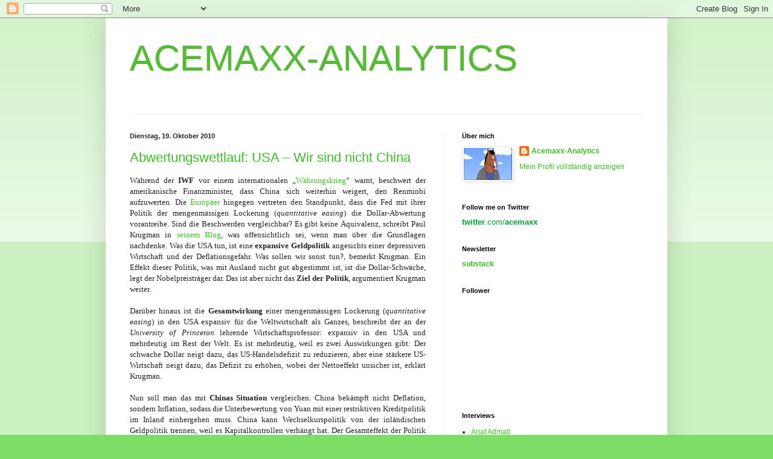

--- FILE ---
content_type: text/html; charset=UTF-8
request_url: https://acemaxx-analytics-dispinar.blogspot.com/2010/10/abwertungswettlauf-usa-wir-sind-nicht.html
body_size: 24719
content:
<!DOCTYPE html>
<html class='v2' dir='ltr' xmlns='http://www.w3.org/1999/xhtml' xmlns:b='http://www.google.com/2005/gml/b' xmlns:data='http://www.google.com/2005/gml/data' xmlns:expr='http://www.google.com/2005/gml/expr'>
<head>
<link href='https://www.blogger.com/static/v1/widgets/335934321-css_bundle_v2.css' rel='stylesheet' type='text/css'/>
<meta content='IE=EmulateIE7' http-equiv='X-UA-Compatible'/>
<meta content='width=1100' name='viewport'/>
<meta content='text/html; charset=UTF-8' http-equiv='Content-Type'/>
<meta content='blogger' name='generator'/>
<link href='https://acemaxx-analytics-dispinar.blogspot.com/favicon.ico' rel='icon' type='image/x-icon'/>
<link href='http://acemaxx-analytics-dispinar.blogspot.com/2010/10/abwertungswettlauf-usa-wir-sind-nicht.html' rel='canonical'/>
<link rel="alternate" type="application/atom+xml" title="ACEMAXX-ANALYTICS - Atom" href="https://acemaxx-analytics-dispinar.blogspot.com/feeds/posts/default" />
<link rel="alternate" type="application/rss+xml" title="ACEMAXX-ANALYTICS - RSS" href="https://acemaxx-analytics-dispinar.blogspot.com/feeds/posts/default?alt=rss" />
<link rel="service.post" type="application/atom+xml" title="ACEMAXX-ANALYTICS - Atom" href="https://www.blogger.com/feeds/686528700264433416/posts/default" />

<link rel="alternate" type="application/atom+xml" title="ACEMAXX-ANALYTICS - Atom" href="https://acemaxx-analytics-dispinar.blogspot.com/feeds/1811757633148477404/comments/default" />
<!--Can't find substitution for tag [blog.ieCssRetrofitLinks]-->
<meta content='http://acemaxx-analytics-dispinar.blogspot.com/2010/10/abwertungswettlauf-usa-wir-sind-nicht.html' property='og:url'/>
<meta content='Abwertungswettlauf: USA – Wir sind nicht China' property='og:title'/>
<meta content='Während der IWF vor einem internationalen „ Währungskrieg “ warnt, beschwert der amerikanische Finanzminister, dass China sich weiterhin wei...' property='og:description'/>
<title>ACEMAXX-ANALYTICS: Abwertungswettlauf: USA &#8211; Wir sind nicht China</title>
<style id='page-skin-1' type='text/css'><!--
/*
-----------------------------------------------
Blogger Template Style
Name:     Simple
Designer: Blogger
URL:      www.blogger.com
----------------------------------------------- */
/* Content
----------------------------------------------- */
body {
font: normal normal 12px Verdana, Geneva, sans-serif;;
color: #222222;
background: #7edd66 none repeat scroll top left;
padding: 0 40px 40px 40px;
}
html body .region-inner {
min-width: 0;
max-width: 100%;
width: auto;
}
h2 {
font-size: 22px;
}
a:link {
text-decoration:none;
color: #3abb21;
}
a:visited {
text-decoration:none;
color: #274fdf;
}
a:hover {
text-decoration:underline;
color: #43ff32;
}
.body-fauxcolumn-outer .fauxcolumn-inner {
background: transparent url(//www.blogblog.com/1kt/simple/body_gradient_tile_light.png) repeat scroll top left;
_background-image: none;
}
.body-fauxcolumn-outer .cap-top {
position: absolute;
z-index: 1;
height: 400px;
width: 100%;
}
.body-fauxcolumn-outer .cap-top .cap-left {
width: 100%;
background: transparent url(//www.blogblog.com/1kt/simple/gradients_light.png) repeat-x scroll top left;
_background-image: none;
}
.content-outer {
-moz-box-shadow: 0 0 40px rgba(0, 0, 0, .15);
-webkit-box-shadow: 0 0 5px rgba(0, 0, 0, .15);
-goog-ms-box-shadow: 0 0 10px #333333;
box-shadow: 0 0 40px rgba(0, 0, 0, .15);
margin-bottom: 1px;
}
.content-inner {
padding: 10px 10px;
}
.content-inner {
background-color: #ffffff;
}
/* Header
----------------------------------------------- */
.header-outer {
background: transparent none repeat-x scroll 0 -400px;
_background-image: none;
}
.Header h1 {
font: normal normal 60px Verdana, Geneva, sans-serif;;
color: #54bb32;
text-shadow: -1px -1px 1px rgba(0, 0, 0, .2);
}
.Header h1 a {
color: #54bb32;
}
.Header .description {
font-size: 140%;
color: #777777;
}
.header-inner .Header .titlewrapper {
padding: 22px 30px;
}
.header-inner .Header .descriptionwrapper {
padding: 0 30px;
}
/* Tabs
----------------------------------------------- */
.tabs-inner .section:first-child {
border-top: 1px solid #eeeeee;
}
.tabs-inner .section:first-child ul {
margin-top: -1px;
border-top: 1px solid #eeeeee;
border-left: 0 solid #eeeeee;
border-right: 0 solid #eeeeee;
}
.tabs-inner .widget ul {
background: #f5f5f5 url(//www.blogblog.com/1kt/simple/gradients_light.png) repeat-x scroll 0 -800px;
_background-image: none;
border-bottom: 1px solid #eeeeee;
margin-top: 0;
margin-left: -30px;
margin-right: -30px;
}
.tabs-inner .widget li a {
display: inline-block;
padding: .6em 1em;
font: normal normal 14px Verdana, Geneva, sans-serif;;
color: #999999;
border-left: 1px solid #ffffff;
border-right: 1px solid #eeeeee;
}
.tabs-inner .widget li:first-child a {
border-left: none;
}
.tabs-inner .widget li.selected a, .tabs-inner .widget li a:hover {
color: #000000;
background-color: #eeeeee;
text-decoration: none;
}
/* Columns
----------------------------------------------- */
.main-outer {
border-top: 0 solid #eeeeee;
}
.fauxcolumn-left-outer .fauxcolumn-inner {
border-right: 1px solid #eeeeee;
}
.fauxcolumn-right-outer .fauxcolumn-inner {
border-left: 1px solid #eeeeee;
}
/* Headings
----------------------------------------------- */
div.widget > h2,
div.widget h2.title {
margin: 0 0 1em 0;
font: normal bold 11px Verdana, Geneva, sans-serif;;
color: #000000;
}
/* Widgets
----------------------------------------------- */
.widget .zippy {
color: #999999;
text-shadow: 2px 2px 1px rgba(0, 0, 0, .1);
}
.widget .popular-posts ul {
list-style: none;
}
/* Posts
----------------------------------------------- */
h2.date-header {
font: normal bold 11px Arial, Tahoma, Helvetica, FreeSans, sans-serif;
}
.date-header span {
background-color: transparent;
color: #222222;
padding: inherit;
letter-spacing: inherit;
margin: inherit;
}
.main-inner {
padding-top: 30px;
padding-bottom: 30px;
}
.main-inner .column-center-inner {
padding: 0 15px;
}
.main-inner .column-center-inner .section {
margin: 0 15px;
}
.post {
margin: 0 0 25px 0;
}
h3.post-title, .comments h4 {
font: normal normal 22px Verdana, Geneva, sans-serif;;
margin: .75em 0 0;
}
.post-body {
font-size: 110%;
line-height: 1.4;
position: relative;
}
.post-body img, .post-body .tr-caption-container, .Profile img, .Image img,
.BlogList .item-thumbnail img {
padding: 2px;
background: #ffffff;
border: 1px solid #eeeeee;
-moz-box-shadow: 1px 1px 5px rgba(0, 0, 0, .1);
-webkit-box-shadow: 1px 1px 5px rgba(0, 0, 0, .1);
box-shadow: 1px 1px 5px rgba(0, 0, 0, .1);
}
.post-body img, .post-body .tr-caption-container {
padding: 5px;
}
.post-body .tr-caption-container {
color: #222222;
}
.post-body .tr-caption-container img {
padding: 0;
background: transparent;
border: none;
-moz-box-shadow: 0 0 0 rgba(0, 0, 0, .1);
-webkit-box-shadow: 0 0 0 rgba(0, 0, 0, .1);
box-shadow: 0 0 0 rgba(0, 0, 0, .1);
}
.post-header {
margin: 0 0 1.5em;
line-height: 1.6;
font-size: 90%;
}
.post-footer {
margin: 20px -2px 0;
padding: 5px 10px;
color: #999999;
background-color: #f9f9f9;
border-bottom: 1px solid #eeeeee;
line-height: 1.6;
font-size: 90%;
}
#comments .comment-author {
padding-top: 1.5em;
border-top: 1px solid #eeeeee;
background-position: 0 1.5em;
}
#comments .comment-author:first-child {
padding-top: 0;
border-top: none;
}
.avatar-image-container {
margin: .2em 0 0;
}
#comments .avatar-image-container img {
border: 1px solid #eeeeee;
}
/* Comments
----------------------------------------------- */
.comments .comments-content .icon.blog-author {
background-repeat: no-repeat;
background-image: url([data-uri]);
}
.comments .comments-content .loadmore a {
border-top: 1px solid #999999;
border-bottom: 1px solid #999999;
}
.comments .comment-thread.inline-thread {
background-color: #f9f9f9;
}
.comments .continue {
border-top: 2px solid #999999;
}
/* Accents
---------------------------------------------- */
.section-columns td.columns-cell {
border-left: 1px solid #eeeeee;
}
.blog-pager {
background: transparent none no-repeat scroll top center;
}
.blog-pager-older-link, .home-link,
.blog-pager-newer-link {
background-color: #ffffff;
padding: 5px;
}
.footer-outer {
border-top: 0 dashed #bbbbbb;
}
/* Mobile
----------------------------------------------- */
body.mobile  {
background-size: auto;
}
.mobile .body-fauxcolumn-outer {
background: transparent none repeat scroll top left;
}
.mobile .body-fauxcolumn-outer .cap-top {
background-size: 100% auto;
}
.mobile .content-outer {
-webkit-box-shadow: 0 0 3px rgba(0, 0, 0, .15);
box-shadow: 0 0 3px rgba(0, 0, 0, .15);
}
.mobile .tabs-inner .widget ul {
margin-left: 0;
margin-right: 0;
}
.mobile .post {
margin: 0;
}
.mobile .main-inner .column-center-inner .section {
margin: 0;
}
.mobile .date-header span {
padding: 0.1em 10px;
margin: 0 -10px;
}
.mobile h3.post-title {
margin: 0;
}
.mobile .blog-pager {
background: transparent none no-repeat scroll top center;
}
.mobile .footer-outer {
border-top: none;
}
.mobile .main-inner, .mobile .footer-inner {
background-color: #ffffff;
}
.mobile-index-contents {
color: #222222;
}
.mobile-link-button {
background-color: #3abb21;
}
.mobile-link-button a:link, .mobile-link-button a:visited {
color: #ffffff;
}
.mobile .tabs-inner .section:first-child {
border-top: none;
}
.mobile .tabs-inner .PageList .widget-content {
background-color: #eeeeee;
color: #000000;
border-top: 1px solid #eeeeee;
border-bottom: 1px solid #eeeeee;
}
.mobile .tabs-inner .PageList .widget-content .pagelist-arrow {
border-left: 1px solid #eeeeee;
}
<b:if cond='data:blog.pageType == "item"'>
span.fullpost {display:inline;}
<b:else/>
span.fullpost {display:none;}
</b:if>
--></style>
<style id='template-skin-1' type='text/css'><!--
body {
min-width: 930px;
}
.content-outer, .content-fauxcolumn-outer, .region-inner {
min-width: 930px;
max-width: 930px;
_width: 930px;
}
.main-inner .columns {
padding-left: 0;
padding-right: 360px;
}
.main-inner .fauxcolumn-center-outer {
left: 0;
right: 360px;
/* IE6 does not respect left and right together */
_width: expression(this.parentNode.offsetWidth -
parseInt("0") -
parseInt("360px") + 'px');
}
.main-inner .fauxcolumn-left-outer {
width: 0;
}
.main-inner .fauxcolumn-right-outer {
width: 360px;
}
.main-inner .column-left-outer {
width: 0;
right: 100%;
margin-left: -0;
}
.main-inner .column-right-outer {
width: 360px;
margin-right: -360px;
}
#layout {
min-width: 0;
}
#layout .content-outer {
min-width: 0;
width: 800px;
}
#layout .region-inner {
min-width: 0;
width: auto;
}
--></style>
<meta content='summary' name='twitter:card'/>
<meta content='@acemaxx' name='twitter:site'/>
<meta content='acemaxx-analytics-dispinar.blogspot.com' name='twitter:domain'/>
<meta content='Abwertungswettlauf: USA – Wir sind nicht China' name='twitter:title'/>
<meta content='URL-FOR-IMAGE-YOU-WANT-TO-USE-IF-THERE-IS-NOT-A-THUMBNAIL-PHOTO-IN-THE-POST' name='twitter:image:src'/>
<!-- Still looking for a way to use the post snippet if there's no description -->
<meta content='http://acemaxx-analytics-dispinar.blogspot.com/2010/10/abwertungswettlauf-usa-wir-sind-nicht.html' name='twitter:url'/>
<link href='https://www.blogger.com/dyn-css/authorization.css?targetBlogID=686528700264433416&amp;zx=4cc73005-1df0-4ebc-9baf-ec0c299fd007' media='none' onload='if(media!=&#39;all&#39;)media=&#39;all&#39;' rel='stylesheet'/><noscript><link href='https://www.blogger.com/dyn-css/authorization.css?targetBlogID=686528700264433416&amp;zx=4cc73005-1df0-4ebc-9baf-ec0c299fd007' rel='stylesheet'/></noscript>
<meta name='google-adsense-platform-account' content='ca-host-pub-1556223355139109'/>
<meta name='google-adsense-platform-domain' content='blogspot.com'/>

</head>
<body class='loading variant-pale'>
<div class='navbar section' id='navbar'><div class='widget Navbar' data-version='1' id='Navbar1'><script type="text/javascript">
    function setAttributeOnload(object, attribute, val) {
      if(window.addEventListener) {
        window.addEventListener('load',
          function(){ object[attribute] = val; }, false);
      } else {
        window.attachEvent('onload', function(){ object[attribute] = val; });
      }
    }
  </script>
<div id="navbar-iframe-container"></div>
<script type="text/javascript" src="https://apis.google.com/js/platform.js"></script>
<script type="text/javascript">
      gapi.load("gapi.iframes:gapi.iframes.style.bubble", function() {
        if (gapi.iframes && gapi.iframes.getContext) {
          gapi.iframes.getContext().openChild({
              url: 'https://www.blogger.com/navbar/686528700264433416?po\x3d1811757633148477404\x26origin\x3dhttps://acemaxx-analytics-dispinar.blogspot.com',
              where: document.getElementById("navbar-iframe-container"),
              id: "navbar-iframe"
          });
        }
      });
    </script><script type="text/javascript">
(function() {
var script = document.createElement('script');
script.type = 'text/javascript';
script.src = '//pagead2.googlesyndication.com/pagead/js/google_top_exp.js';
var head = document.getElementsByTagName('head')[0];
if (head) {
head.appendChild(script);
}})();
</script>
</div></div>
<div class='body-fauxcolumns'>
<div class='fauxcolumn-outer body-fauxcolumn-outer'>
<div class='cap-top'>
<div class='cap-left'></div>
<div class='cap-right'></div>
</div>
<div class='fauxborder-left'>
<div class='fauxborder-right'></div>
<div class='fauxcolumn-inner'>
</div>
</div>
<div class='cap-bottom'>
<div class='cap-left'></div>
<div class='cap-right'></div>
</div>
</div>
</div>
<div class='content'>
<div class='content-fauxcolumns'>
<div class='fauxcolumn-outer content-fauxcolumn-outer'>
<div class='cap-top'>
<div class='cap-left'></div>
<div class='cap-right'></div>
</div>
<div class='fauxborder-left'>
<div class='fauxborder-right'></div>
<div class='fauxcolumn-inner'>
</div>
</div>
<div class='cap-bottom'>
<div class='cap-left'></div>
<div class='cap-right'></div>
</div>
</div>
</div>
<div class='content-outer'>
<div class='content-cap-top cap-top'>
<div class='cap-left'></div>
<div class='cap-right'></div>
</div>
<div class='fauxborder-left content-fauxborder-left'>
<div class='fauxborder-right content-fauxborder-right'></div>
<div class='content-inner'>
<header>
<div class='header-outer'>
<div class='header-cap-top cap-top'>
<div class='cap-left'></div>
<div class='cap-right'></div>
</div>
<div class='fauxborder-left header-fauxborder-left'>
<div class='fauxborder-right header-fauxborder-right'></div>
<div class='region-inner header-inner'>
<div class='header section' id='header'><div class='widget Header' data-version='1' id='Header1'>
<div id='header-inner'>
<div class='titlewrapper'>
<h1 class='title'>
<a href='https://acemaxx-analytics-dispinar.blogspot.com/'>
ACEMAXX-ANALYTICS
</a>
</h1>
</div>
<div class='descriptionwrapper'>
<p class='description'><span>
</span></p>
</div>
</div>
</div></div>
</div>
</div>
<div class='header-cap-bottom cap-bottom'>
<div class='cap-left'></div>
<div class='cap-right'></div>
</div>
</div>
</header>
<div class='tabs-outer'>
<div class='tabs-cap-top cap-top'>
<div class='cap-left'></div>
<div class='cap-right'></div>
</div>
<div class='fauxborder-left tabs-fauxborder-left'>
<div class='fauxborder-right tabs-fauxborder-right'></div>
<div class='region-inner tabs-inner'>
<div class='tabs no-items section' id='crosscol'></div>
<div class='tabs no-items section' id='crosscol-overflow'></div>
</div>
</div>
<div class='tabs-cap-bottom cap-bottom'>
<div class='cap-left'></div>
<div class='cap-right'></div>
</div>
</div>
<div class='main-outer'>
<div class='main-cap-top cap-top'>
<div class='cap-left'></div>
<div class='cap-right'></div>
</div>
<div class='fauxborder-left main-fauxborder-left'>
<div class='fauxborder-right main-fauxborder-right'></div>
<div class='region-inner main-inner'>
<div class='columns fauxcolumns'>
<div class='fauxcolumn-outer fauxcolumn-center-outer'>
<div class='cap-top'>
<div class='cap-left'></div>
<div class='cap-right'></div>
</div>
<div class='fauxborder-left'>
<div class='fauxborder-right'></div>
<div class='fauxcolumn-inner'>
</div>
</div>
<div class='cap-bottom'>
<div class='cap-left'></div>
<div class='cap-right'></div>
</div>
</div>
<div class='fauxcolumn-outer fauxcolumn-left-outer'>
<div class='cap-top'>
<div class='cap-left'></div>
<div class='cap-right'></div>
</div>
<div class='fauxborder-left'>
<div class='fauxborder-right'></div>
<div class='fauxcolumn-inner'>
</div>
</div>
<div class='cap-bottom'>
<div class='cap-left'></div>
<div class='cap-right'></div>
</div>
</div>
<div class='fauxcolumn-outer fauxcolumn-right-outer'>
<div class='cap-top'>
<div class='cap-left'></div>
<div class='cap-right'></div>
</div>
<div class='fauxborder-left'>
<div class='fauxborder-right'></div>
<div class='fauxcolumn-inner'>
</div>
</div>
<div class='cap-bottom'>
<div class='cap-left'></div>
<div class='cap-right'></div>
</div>
</div>
<!-- corrects IE6 width calculation -->
<div class='columns-inner'>
<div class='column-center-outer'>
<div class='column-center-inner'>
<div class='main section' id='main'><div class='widget Blog' data-version='1' id='Blog1'>
<div class='blog-posts hfeed'>

          <div class="date-outer">
        
<h2 class='date-header'><span>Dienstag, 19. Oktober 2010</span></h2>

          <div class="date-posts">
        
<div class='post-outer'>
<div class='post hentry'>
<a name='1811757633148477404'></a>
<h3 class='post-title entry-title'>
<a href='https://acemaxx-analytics-dispinar.blogspot.com/2010/10/abwertungswettlauf-usa-wir-sind-nicht.html'>Abwertungswettlauf: USA &#8211; Wir sind nicht China</a>
</h3>
<div class='post-header'>
<div class='post-header-line-1'></div>
</div>
<div class='post-body entry-content'>
<div class="MsoNormal" style="text-align: justify;"><span style="font-family: Verdana;">Während der <b style="mso-bidi-font-weight: normal;">IWF </b>vor einem internationalen &#8222;</span><span style="font-family: Verdana;"><a href="http://acemaxx-analytics-dispinar.blogspot.com/2010/10/wer-verursacht-wahrungskriege.html#more">Währungskrieg</a>&#8220; warnt, beschwert der amerikanische Finanzminister, dass China sich weiterhin weigert, den Renminbi aufzuwerten. Die&nbsp;<a href="http://www.ft.com/cms/s/0/5505a7f0-d7c2-11df-b478-00144feabdc0.html">Europäer</a> hingegen vertreten den Standpunkt, dass die Fed mit ihrer Politik der mengenmässigen Lockerung (<i style="mso-bidi-font-style: normal;">quantitative easing</i>) die Dollar-Abwertung vorantreibe. Sind die Beschwerden vergleichbar? Es gibt keine Äquivalenz, schreibt Paul Krugman in <a href="http://krugman.blogs.nytimes.com/2010/10/18/were-not-china/">seinem Blog</a>, was offensichtlich sei, wenn man über die Grundlagen nachdenke. Was die USA tun, ist eine <b style="mso-bidi-font-weight: normal;">expansive Geldpolitik</b> angesichts einer depressiven Wirtschaft und der Deflationsgefahr. Was sollen wir sonst tun?, bemerkt Krugman. Ein Effekt dieser Politik, was mit Ausland nicht gut abgestimmt ist, ist die Dollar-Schwäche, legt der Nobelpreisträger dar. Das ist aber nicht das <b>Ziel der Politik</b>, argumentiert Krugman weiter.</span></div><div class="MsoNormal" style="text-align: justify;"><span class="Apple-style-span" style="font-family: Verdana;"></span></div><span class="Apple-style-span" style="font-family: Verdana;"><a name="more"></a></span><br />
<div class="MsoNormal" style="text-align: justify;"><span style="font-family: Verdana;">Darüber hinaus ist die <b>Gesamtwirkung</b> einer mengenmässigen Lockerung (<i style="mso-bidi-font-style: normal;">quantitative easing</i>) in den USA expansiv für die Weltwirtschaft als Ganzes, beschreibt der an der <i style="mso-bidi-font-style: normal;">University of Princeton</i> lehrende Wirtschaftsprofessor: expansiv in den USA und mehrdeutig im Rest der Welt. Es ist mehrdeutig, weil es zwei Auswirkungen gibt: Der schwache Dollar neigt dazu, das US-Handelsdefizit zu reduzieren, aber eine stärkere US-Wirtschaft neigt dazu, das Defizit zu erhöhen, wobei der Nettoeffekt unsicher ist, erklärt Krugman.<o:p></o:p></span></div><div class="MsoNormal" style="text-align: justify;"><br />
</div><div class="MsoNormal" style="text-align: justify;"><span style="font-family: Verdana;">Nun soll man das mit <b style="mso-bidi-font-weight: normal;">Chinas Situation</b> vergleichen. China bekämpft nicht Deflation, sondern Inflation, sodass die Unterbewertung von Yuan mit einer restriktiven Kreditpolitik im Inland einhergehen muss. China kann Wechselkurspolitik von der inländischen Geldpolitik trennen, weil es Kapitalkontrollen verhängt hat. Der Gesamteffekt der Politik ist es daher, <b style="mso-bidi-font-weight: normal;">die weltweite Nachfrage</b> zu reduzieren, nicht zu erhöhen. Und die Wirkung auf die ausländischen Volkswirtschaften ist eindeutig negativ. Die amerikanische Wirtschaftspolitik ist daher mit Chinas Politik nicht gleichwertig, fasst Krugman zusammen.<o:p></o:p></span></div><div class="MsoNormal" style="text-align: justify;"><br />
</div><div class="MsoNormal" style="text-align: justify;"><span style="font-family: Verdana;">Wie ist es aber mit dem Argument, dass Amerika die Auswirkungen der chinesischen Politik durch <b style="mso-bidi-font-weight: normal;">lockere Geldpolitik</b> ausgleichen kann? Es sei nicht verständlich, so Krugman, wie manche Kommentatoren den Unterschied zwischen der Proposition &#8222;<i style="mso-bidi-font-style: normal;">quantitative easing</i>&#8220;, die einen Versuch wert ist, und wahrscheinlich helfen würde und der Proposition &#8222;<i style="mso-bidi-font-style: normal;">quantitative easing</i>&#8220;, die der Fed erlauben würde, zu tun, was erforderlich ist, während die Zinsen an der Null Grenze liegen, fassen können. Er stimme dem ersten Ansatz zu, nicht dem zweiten, erläutert Krugman. Und weil <b>QE</b> wahrscheinlich hilfreich, aber nicht ausreichend ist, trägt Chinas Überschuss künstlich zum Fehlbetrag bei.<o:p></o:p></span></div>
<div style='clear: both;'></div>
</div>
<div class='post-footer'>
<div class='post-footer-line post-footer-line-1'><span class='post-author vcard'>
Posted by
<span class='fn'>Acemaxx-Analytics</span>
</span>
<span class='post-timestamp'>
at
<a class='timestamp-link' href='https://acemaxx-analytics-dispinar.blogspot.com/2010/10/abwertungswettlauf-usa-wir-sind-nicht.html' rel='bookmark' title='permanent link'><abbr class='published' title='2010-10-19T10:07:00+02:00'>10:07</abbr></a>
</span>
<span class='post-comment-link'>
</span>
<span class='post-icons'>
<span class='item-action'>
<a href='https://www.blogger.com/email-post/686528700264433416/1811757633148477404' title='Post per E-Mail senden'>
<img alt="" class="icon-action" height="13" src="//img1.blogblog.com/img/icon18_email.gif" width="18">
</a>
</span>
<span class='item-control blog-admin pid-589099679'>
<a href='https://www.blogger.com/post-edit.g?blogID=686528700264433416&postID=1811757633148477404&from=pencil' title='Post bearbeiten'>
<img alt='' class='icon-action' height='18' src='https://resources.blogblog.com/img/icon18_edit_allbkg.gif' width='18'/>
</a>
</span>
</span>
</div>
<div class='post-footer-line post-footer-line-2'><span class='post-labels'>
</span>
</div>
<div class='post-footer-line post-footer-line-3'></div>
</div>
</div>
<div class='comments' id='comments'>
<a name='comments'></a>
<h4>Keine Kommentare:</h4>
<div id='Blog1_comments-block-wrapper'>
<dl class='avatar-comment-indent' id='comments-block'>
</dl>
</div>
<p class='comment-footer'>
<a href='https://www.blogger.com/comment/fullpage/post/686528700264433416/1811757633148477404' onclick=''>Kommentar veröffentlichen</a>
</p>
</div>
</div>

        </div></div>
      
</div>
<div class='blog-pager' id='blog-pager'>
<span id='blog-pager-newer-link'>
<a class='blog-pager-newer-link' href='https://acemaxx-analytics-dispinar.blogspot.com/2010/10/kerninflation-usa-vs-japan.html' id='Blog1_blog-pager-newer-link' title='Neuerer Post'>Neuerer Post</a>
</span>
<span id='blog-pager-older-link'>
<a class='blog-pager-older-link' href='https://acemaxx-analytics-dispinar.blogspot.com/2010/10/price-level-targeting-preisniveau.html' id='Blog1_blog-pager-older-link' title='Älterer Post'>Älterer Post</a>
</span>
<a class='home-link' href='https://acemaxx-analytics-dispinar.blogspot.com/'>Startseite</a>
</div>
<div class='clear'></div>
<div class='post-feeds'>
<div class='feed-links'>
Abonnieren
<a class='feed-link' href='https://acemaxx-analytics-dispinar.blogspot.com/feeds/1811757633148477404/comments/default' target='_blank' type='application/atom+xml'>Kommentare zum Post (Atom)</a>
</div>
</div>
</div></div>
</div>
</div>
<div class='column-left-outer'>
<div class='column-left-inner'>
<aside>
</aside>
</div>
</div>
<div class='column-right-outer'>
<div class='column-right-inner'>
<aside>
<div class='sidebar section' id='sidebar-right-1'><div class='widget Profile' data-version='1' id='Profile1'>
<h2>Über mich</h2>
<div class='widget-content'>
<a href='https://www.blogger.com/profile/00845172176846300139'><img alt='Mein Bild' class='profile-img' height='53' src='//blogger.googleusercontent.com/img/b/R29vZ2xl/AVvXsEipTmd2E8TBuE8B_f0oKAE16e7k4xY0VaWENL81YPsyWXLAxHHF3c0w7d6kIuq3DG8SU6HPTIXzDOpnca2k81DhGsprd6qOmsBl5bXAKBMIy1mW5rR7BVufVKmcVWy55Ik/s220/BoJack+Horseman%2C+Aug+07%2C+2021.png' width='80'/></a>
<dl class='profile-datablock'>
<dt class='profile-data'>
<a class='profile-name-link g-profile' href='https://www.blogger.com/profile/00845172176846300139' rel='author' style='background-image: url(//www.blogger.com/img/logo-16.png);'>
Acemaxx-Analytics
</a>
</dt>
</dl>
<a class='profile-link' href='https://www.blogger.com/profile/00845172176846300139' rel='author'>Mein Profil vollständig anzeigen</a>
<div class='clear'></div>
</div>
</div><div class='widget Text' data-version='1' id='Text4'>
<h2 class='title'>Follow me on Twitter</h2>
<div class='widget-content'>
<a href="http://twitter.com/acemaxx"><b style="color: rgb(0, 153, 51); font-family: arial, sans-serif; line-height: 15px; text-align: -webkit-auto; background-color: rgb(255, 255, 255); font-size: small; ">twitter</b><span style="color: rgb(0, 153, 51); font-family: arial, sans-serif; line-height: 15px; text-align: -webkit-auto; background-color: rgb(255, 255, 255); font-size: small; ">.com/</span><b style="color: rgb(0, 153, 51); font-family: arial, sans-serif; line-height: 15px; text-align: -webkit-auto; background-color: rgb(255, 255, 255); font-size: small; ">acemaxx</b></a>
</div>
<div class='clear'></div>
</div><div class='widget Text' data-version='1' id='Text5'>
<h2 class='title'>Newsletter</h2>
<div class='widget-content'>
<b><a href="https://acemaxxanalytics.substack.com/">substack</a></b>
</div>
<div class='clear'></div>
</div><div class='widget Followers' data-version='1' id='Followers1'>
<h2 class='title'>Follower</h2>
<div class='widget-content'>
<div id='Followers1-wrapper'>
<div style='margin-right:2px;'>
<div><script type="text/javascript" src="https://apis.google.com/js/platform.js"></script>
<div id="followers-iframe-container"></div>
<script type="text/javascript">
    window.followersIframe = null;
    function followersIframeOpen(url) {
      gapi.load("gapi.iframes", function() {
        if (gapi.iframes && gapi.iframes.getContext) {
          window.followersIframe = gapi.iframes.getContext().openChild({
            url: url,
            where: document.getElementById("followers-iframe-container"),
            messageHandlersFilter: gapi.iframes.CROSS_ORIGIN_IFRAMES_FILTER,
            messageHandlers: {
              '_ready': function(obj) {
                window.followersIframe.getIframeEl().height = obj.height;
              },
              'reset': function() {
                window.followersIframe.close();
                followersIframeOpen("https://www.blogger.com/followers/frame/686528700264433416?colors\x3dCgt0cmFuc3BhcmVudBILdHJhbnNwYXJlbnQaByMyMjIyMjIiByMzYWJiMjEqByNmZmZmZmYyByMwMDAwMDA6ByMyMjIyMjJCByMzYWJiMjFKByM5OTk5OTlSByMzYWJiMjFaC3RyYW5zcGFyZW50\x26pageSize\x3d21\x26hl\x3dde\x26origin\x3dhttps://acemaxx-analytics-dispinar.blogspot.com");
              },
              'open': function(url) {
                window.followersIframe.close();
                followersIframeOpen(url);
              }
            }
          });
        }
      });
    }
    followersIframeOpen("https://www.blogger.com/followers/frame/686528700264433416?colors\x3dCgt0cmFuc3BhcmVudBILdHJhbnNwYXJlbnQaByMyMjIyMjIiByMzYWJiMjEqByNmZmZmZmYyByMwMDAwMDA6ByMyMjIyMjJCByMzYWJiMjFKByM5OTk5OTlSByMzYWJiMjFaC3RyYW5zcGFyZW50\x26pageSize\x3d21\x26hl\x3dde\x26origin\x3dhttps://acemaxx-analytics-dispinar.blogspot.com");
  </script></div>
</div>
</div>
<div class='clear'></div>
</div>
</div><div class='widget TextList' data-version='1' id='TextList1'>
<h2>Interviews</h2>
<div class='widget-content'>
<ul>
<li><a href="http://acemaxx-analytics-dispinar.blogspot.ch/2013/03/interview-prof-anat-admati-stanford.html" target="_new">Anat Admati</a></li>
<li><a href=http://acemaxx-analytics-dispinar.blogspot.com/2013/12/interview-prof-antonio-fatas-insead.html target='_new'>Antonio Fatas</a></li>
<li><a href= http://acemaxx-analytics-dispinar.blogspot.com/2019/01/interview-prof-ashoka-mody-princeton.html  target=&#8217;_new&#8217;>Ashoka Mody</a></li>
<li><a href=http://acemaxx-analytics-dispinar.blogspot.com/2015/04/interview-prof-barry-eichengreen.html target='_new'>Barry Eichengreen</a></li>
<li><a href=http://acemaxx-analytics-dispinar.blogspot.com/2020/01/interview-prof-branko-milanovic.html target=&#8217;_new&#8217;>Branko Milanovic</a></li>
<li><a href=http://acemaxx-analytics-dispinar.blogspot.com/2013/12/interview-prof-charles-kupchan.html target='_new'>Charles Kupchan</a></li>
<li><a href=http://acemaxx-analytics-dispinar.blogspot.ch/2013/09/interview-prof-charles-wyplosz.html target='_new'>Charles Wyplosz</a></li>
<li><a href="http://acemaxx-analytics-dispinar.blogspot.com/2010/09/interview-prof-dan-ariely-duke.html" target="_new">Dan Ariely</a></li>
<li><a href="http://acemaxx-analytics-dispinar.blogspot.com/2011/04/interview-prof-david-andolfatto-simon.html" target="_new">David Andolfatto</a></li>
<li><a href= http://acemaxx-analytics-dispinar.blogspot.com/2018/08/interview-prof-david-kinley-human.html     target=&#8217;_new&#8217;>David Kinley</a></li>
<li><a href=http://acemaxx-analytics-dispinar.blogspot.ch/2014/10/interview-prof-david-vines-oxford.html   target='_new'>David Vines</a></li>
<li><a href="http://acemaxx-analytics-dispinar.blogspot.com/2010/06/interview-dean-baker-center-for.html" target="_new">Dean Baker</a></li>
<li><a href=http://acemaxx-analytics-dispinar.blogspot.com/2021/11/interview-diane-coyle-university-of.html target=&#8217;_new'>Diane Coyle</a></li>
<li><a href="http://acemaxx-analytics-dispinar.blogspot.ch/2013/02/interview-prof-heiner-flassbeck.html" target="_new">Heiner Flassbeck</a></li>
<li><a href="http://acemaxx-analytics-dispinar.blogspot.com/2009/05/interview-ian-bremmer-president-of.html" target="_new">Ian Bremmer</a></li>
<li><a href=http://acemaxx-analytics-dispinar.blogspot.de/2016/05/interview-prof-iris-bohnet-harvard_4.html target=&#8217;_new&#8217;>Iris Bohnet</a></li>
<li><a href="http://acemaxx-analytics-dispinar.blogspot.com/2010/11/interview-prof-james-d-hamilton.html" target="_new">James D. Hamilton</a></li>
<li><a href="http://acemaxx-analytics-dispinar.blogspot.com/2010/01/interview-prof-james-galbraith.html" target="_new">James K. Galbraith</a></li>
<li><a href=http://acemaxx-analytics-dispinar.blogspot.ch/2017/04/interview-prof-james-kwak-university-of.html target=&#8217;_new&#8217;>James Kwak</a></li>
<li><a href="http://acemaxx-analytics-dispinar.blogspot.com/2012/03/interview-prof-jay-r-ritter-university.html" target="_new">Jay R. Ritter</a></li>
<li><a href="http://acemaxx-analytics-dispinar.blogspot.com/2010/09/interview-prof-jeffrey-frankel-harvard.html" target="_new">Jeffrey Frankel</a></li>
<li><a href="http://acemaxx-analytics-dispinar.blogspot.com/2010/11/interview-prof-john-quiggin-university.html" target="_new">John Quiggin</a></li>
<li><a href=http://acemaxx-analytics-dispinar.blogspot.com/2020/05/interview-jonathan-hopkin-london-school.html   target=&#8217;_new&#8217;>Jonathan Hopkin</a></li>
<li><a href=http://acemaxx-analytics-dispinar.blogspot.com/2017/03/interview-prof-jonathan-portes-kings.html target=&#8217;_new&#8221;>Jonathan Portes</a></li>
<li><a href=http://acemaxx-analytics-dispinar.blogspot.ch/2015/07/interview-prof-kevin-orourke-university.html target='_new'>Kevin O'Rourke</a></li>
<li><a href="http://acemaxx-analytics-dispinar.blogspot.ch/2013/04/interview-prof-l-randall-wray.html" target="_new">L. Randall Wray</a></li>
<li><a href="http://acemaxx-analytics-dispinar.blogspot.com/2011/02/interview-prof-lane-kenworthy.html#more" target="_new">Lane Kenworthy</a></li>
<li><a href=http://acemaxx-analytics-dispinar.blogspot.com/2015/03/interview-prof-larry-ball-johns-hopkins.html target='_new'>Laurence Ball</a></li>
<li><a href=http://acemaxx-analytics-dispinar.blogspot.com/2018/01/interview-prof-malcolm-sawyer-leeds.html target=&#8217;_new&#8217;>Malcolm Sawyer</a></li>
<li><a href="http://acemaxx-analytics-dispinar.blogspot.ch/2013/07/interview-prof-mark-blyth-brown.html" target="_new">Mark Blyth</a></li>
<li><a href="http://acemaxx-analytics-dispinar.blogspot.com/2010/05/interview-prof-mark-thoma-university-of.html" target="_new">Mark Thoma</a></li>
<li><a href="http://acemaxx-analytics-dispinar.blogspot.com/2011/12/interview-prof-menzie-chinn-university.html" target="_new">Menzie Chinn</a></li>
<li><a href="http://acemaxx-analytics-dispinar.blogspot.com/2008/10/interview-michael-partin-ifund-services.html" target="_new">Michael Partin</a></li>
<li><a href="http://acemaxx-analytics-dispinar.blogspot.com/2010/06/interview-michael-pettis-professor-for.html" target="_new">Michael Pettis</a></li>
<li><a href=http://acemaxx-analytics-dispinar.blogspot.com/2020/06/interview-prof-michael-pettis-peking.html target=&#8217;_new&#8217;>Michael Pettis</a></li>
<li><a href="http://acemaxx-analytics-dispinar.blogspot.com/2011/09/interview-prof-michael-spence-new-york.html" target="_new">Michael Spence</a></li>
<li><a href=http://acemaxx-analytics-dispinar.blogspot.ch/2014/12/interview-prof-miles-kimball-university.html target=&#8217;_new&#8221;>Miles Kimball</a></li>
<li><a href="http://acemaxx-analytics-dispinar.blogspot.com/2011/07/interview-prof-nick-rowe-carleton.html" target="_new">Nick Rowe</a></li>
<li><a href=http://acemaxx-analytics-dispinar.blogspot.com/2020/07/interview-paola-subacchi-queen-mary.html target=&#8217;_new&#8217;>Paola Subacchi</a></li>
<li><a href=http://acemaxx-analytics-dispinar.blogspot.ch/2017/03/interview-prof-paul-de-grauwe-london.html target=&#8217;_new&#8217;>Paul De Grauwe</a></li>
<li><a href="http://acemaxx-analytics-dispinar.blogspot.com/2011/03/interview-prof-perry-mehrling-columbia.html" target="_new">Perry Mehrling</a></li>
<li><a href=http://acemaxx-analytics-dispinar.blogspot.ch/2017/08/interview-prof-peter-temin-mit-economics.html target=&#8217;_new&#8217;>Peter Temin</a></li>
<li><a href="http://acemaxx-analytics-dispinar.blogspot.com/2010/06/interview-richard-c-koo-nomura-research.html" target="_new">Richard C. Koo</a></li>
<li><a href=http://acemaxx-analytics-dispinar.blogspot.co.uk/2014/01/interview-prof.html target='_new'>Richard S. Grossman</a></li>
<li><a href="http://acemaxx-analytics-dispinar.blogspot.com/2011/12/interview-prof-robert-h-frank-cornell.html" target="_new">Robert H. Frank</a></li>
<li><a href="http://acemaxx-analytics-dispinar.blogspot.com/2009/04/interview-robert-j-barbera-itg.html" target="_new">Robert J. Barbera</a></li>
<li><a href=http://acemaxx-analytics-dispinar.blogspot.de/2016/03/interview-prof-robert-j-gordon.html target='_new'>Robert J. Gordon</a></li>
<li><a href="http://acemaxx-analytics-dispinar.blogspot.com/2010/02/interview-prof-robert-skidelsky.html" target="_new">Robert Skidelsky</a></li>
<li><a href="http://acemaxx-analytics-dispinar.blogspot.com/2009/12/interview-roger-de-weck-publizist.html" target="_new">Roger de Weck</a></li>
<li><a href="http://acemaxx-analytics-dispinar.blogspot.com/2011/04/interview-prof-roger-farmer-ucla.html" target="_new">Roger Farmer</a></li>
<li><a href="http://acemaxx-analytics-dispinar.blogspot.com/2010/07/interview-samuel-l-jackson-chairman-of.html" target="_new">Samuel L. Jackson</a></li>
<li><a href="http://acemaxx-analytics-dispinar.blogspot.com/2009/12/interview-satyajit-das-risk-consultant.html" target="_new">Satyajit Das</a></li>
<li><a href=http://acemaxx-analytics-dispinar.blogspot.com/2019/07/interview-prof-sayuri-shirai-keio.html  target=&#8217;_new&#8217;>Sayuri Shirai</a></li>
<li><a href="http://acemaxx-analytics-dispinar.blogspot.com/2011/10/interview-prof-scott-sumner-bentley.html" target="_new">Scott Sumner</a></li>
<li><a href=http://acemaxx-analytics-dispinar.blogspot.com/2013/11/interview-prof-simon-evenett-university.html target='_new'>Simon Evenett</a></li>
<li><a href=http://acemaxx-analytics-dispinar.blogspot.com/2013/10/interview-prof-simon-wren-lewis-oxford.html target='_new'>Simon Wren-Lewis</a></li>
<li><a href=http://acemaxx-analytics-dispinar.blogspot.com/2015/04/interview-prof-stephen-g-cecchetti-and.html target='_new'>Stephen G. Cecchetti and Kermit L. Schoenholtz</a></li>
<li><a href="http://acemaxx-analytics-dispinar.blogspot.com/2010/02/interview-prof-steve-keen-university-of.html" target="_new">Steve Keen</a></li>
<li><a href=http://acemaxx-analytics-dispinar.blogspot.com/2018/07/interview-prof-steven-k-vogel.html target=&#8217;_new&#8217;>Steven K. Vogel</a></li>
<li><a href="http://acemaxx-analytics-dispinar.blogspot.com/2010/10/interview-prof-susan-wachter-wharton.html" target="_new">Susan Wachter</a></li>
<li><a href="http://acemaxx-analytics-dispinar.blogspot.com/2024/02/interview-sven-reinecke-university-of.html" target="_new">Sven Reinecke</a></li>
<li><a href="http://acemaxx-analytics-dispinar.blogspot.com/2008/11/interview-sven-reinecke-uni-st-gallen.html" target="_new">Sven Reinecke</a></li>
<li><a href="http://acemaxx-analytics-dispinar.blogspot.com/2011/05/interview-prof-tim-duy-university-of.html" target="_new">Tim Duy</a></li>
<li><a href="http://acemaxx-analytics-dispinar.blogspot.com/2008/10/interview-william-fleckenstein.html" target="_new">William A. Fleckenstein</a></li>
<li><a href="http://acemaxx-analytics-dispinar.blogspot.com/2010/01/interview-prof-william-k-black.html" target="_new">William K. Black</a></li>
<li><a href="http://acemaxx-analytics-dispinar.blogspot.com/2008/11/interview-willy-hautle-zkb.html" target="_new">Willy Hautle</a></li>
</ul>
<div class='clear'></div>
</div>
</div><div class='widget HTML' data-version='1' id='HTML2'>
<h2 class='title'>Book Reviews</h2>
<div class='widget-content'>
<ul>

<li><a href="https://acemaxx-analytics-dispinar.blogspot.com/2025/08/the-labor-market-myth.html">The Labour Market Myth</a>
<li><a href="https://acemaxx-analytics-dispinar.blogspot.com/2025/05/crisis-cycle.html">Crisis Cycle</a>
<li><a href="https://acemaxx-analytics-dispinar.blogspot.com/2025/04/the-measure-of-progress.html">The Measure of Progress</a>
<li><a href="https://acemaxx-analytics-dispinar.blogspot.com/2025/03/negotiation.html">Negotiation</a>
<li><a href="https://acemaxx-analytics-dispinar.blogspot.com/2025/01/beyond-banks.html">Beyond Banks</a>
<li><a href="https://acemaxx-analytics-dispinar.blogspot.com/2024/12/immigration-realities.html">Immigration Realities</a>
<li><a href="
https://acemaxx-analytics-dispinar.blogspot.com/2024/11/kaput.html">Kaput</a>
<li><a href="https://acemaxx-analytics-dispinar.blogspot.com/2024/11/the-case-for-debt-jubilee.html">The Case for a Debt Jubilee</a>
<li><a href="https://acemaxx-analytics-dispinar.blogspot.com/2024/11/the-triumph-of-injustice.html">The Triumph of Injustice</a>
<li><a href="https://acemaxx-analytics-dispinar.blogspot.com/2024/10/democracys-resilience.html">Democracy's Resilience</a>
<li><a href="https://acemaxx-analytics-dispinar.blogspot.com/2024/10/post-keynesian-economics.html">Post-Keynesian Economics</a>
<li><a href="https://acemaxx-analytics-dispinar.blogspot.com/2024/10/atlas-of-finance.html">Atlas of Finance</a>
<li><a href="https://acemaxx-analytics-dispinar.blogspot.com/2024/10/grundlagen-einer-relevanten-okonomik.html">Die Grundlagen einer relevanten Ökonomik</a>
<li><a href="https://acemaxx-analytics-dispinar.blogspot.com/2024/09/unexpected-revolutionaries.html">Unexpected Revolutionaries</a>
<li><a href="https://acemaxx-analytics-dispinar.blogspot.com/2024/09/the-return-of-inflation.html">The Return of Inflation</a>
<li><a href="https://acemaxx-analytics-dispinar.blogspot.com/2024/09/supercharge-me.html">Supercharge Me</a>
<li><a href="https://acemaxx-analytics-dispinar.blogspot.com/2024/07/central-bank-capitalism.html">Central Bank Capitalism</a>
<li><a href="https://acemaxx-analytics-dispinar.blogspot.com/2024/07/money-capital.html">Money Capital</a> 
<li><a href="https://acemaxx-analytics-dispinar.blogspot.com/2024/04/youre-paid-what-youre-worth.html">You're Paid What You're Worth</a>
<li><a href="https://acemaxx-analytics-dispinar.blogspot.com/2024/03/economics-in-america.html">Economics in America</a>
<li><a href="https://acemaxx-analytics-dispinar.blogspot.com/2023/12/wealth-supremacy.html">Wealth Supremacy</a>
<li><a href="https://acemaxx-analytics-dispinar.blogspot.com/2023/11/the-illusion-of-control.html">The Illusion of Control</a>
<li><a href="https://acemaxx-analytics-dispinar.blogspot.com/2023/10/visions-of-inequality.html">Visions of Inequality</a>
<li><a href="https://acemaxx-analytics-dispinar.blogspot.com/2023/10/we-need-to-talk-about-inflation.html">We Need to Talk about Inflation</a>
<li><a href="https://acemaxx-analytics-dispinar.blogspot.com/2023/09/money-for-beginners.html">Money for Beginners</a>
<li><a href="https://acemaxx-analytics-dispinar.blogspot.com/2023/09/the-guest-lecture.html">The Guest Lecture</a>
<li><a href="https://acemaxx-analytics-dispinar.blogspot.com/2023/08/the-world-for-sale.html">The World for Sale</a>
<li><a href="https://acemaxx-analytics-dispinar.blogspot.com/2023/07/raus-aus-dem-ego-kapitalismus.html">Raus aus dem Ego Kapitalismus</a>
<li><a href="https://acemaxx-analytics-dispinar.blogspot.com/2023/07/the-capital-order.html">The Capital Order</a>
<li><a href="https://acemaxx-analytics-dispinar.blogspot.com/2023/06/staat-macht-geld.html">Staat Macht Geld</a>
<li><a href="https://acemaxx-analytics-dispinar.blogspot.com/2023/05/bucking-buck.html">Bucking the Buck</a>
<li><a href="https://acemaxx-analytics-dispinar.blogspot.com/2023/04/making-money-work-for-us.html">Making Money Work For Us</a>
<li><a href="https://acemaxx-analytics-dispinar.blogspot.com/2023/04/teuer.html">Teuer!</a>
<li><a href="https://acemaxx-analytics-dispinar.blogspot.com/2023/03/central-banking-101.html">Central Banking 101</a>
<li><a href="https://acemaxx-analytics-dispinar.blogspot.com/2023/01/fiscal-policy.html">Fiscal Policy</a>
<li><a href="https://acemaxx-analytics-dispinar.blogspot.com/2023/01/money.html">Money</a>
<li><a href="https://acemaxx-analytics-dispinar.blogspot.com/2022/12/a-monetary-and-fiscal-history-of-united.html">A Monetary and Fiscal History of the United States</a>
<li><a href="https://acemaxx-analytics-dispinar.blogspot.com/2022/12/moral-economies-of-money.html">Moral Economies of Money</a>
<li><a href="https://acemaxx-analytics-dispinar.blogspot.com/2022/11/the-debt-delusion.html">The Debt Delusion</a>
<li><a href="https://acemaxx-analytics-dispinar.blogspot.com/2022/10/the-value-of-whale.html">The Value of a Whale<a>
<li><a href="https://acemaxx-analytics-dispinar.blogspot.com/2022/09/do-central-banks-serve-people.html">Do central banks serve the people?<a>
<li><a href="https://acemaxx-analytics-dispinar.blogspot.com/2022/05/the-new-economics.html">The New Economics</a>
<li><a href="https://acemaxx-analytics-dispinar.blogspot.com/2022/04/the-resilient-society.html">The Resilient Society</a>
<li><a href="https://acemaxx-analytics-dispinar.blogspot.com/2022/03/kampf-der-nationen.html">Kampf der Nationen</a>
<li><a href="https://acemaxx-analytics-dispinar.blogspot.com/2022/03/der-entzauberte-staat.html">Der entzauberte Staat</a>
<li><a href="https://acemaxx-analytics-dispinar.blogspot.com/2021/12/cogs-and-monsters.html">Cogs and Monsters</a>
<li><a href="https://acemaxx-analytics-dispinar.blogspot.com/2021/10/a-job-guarantee.html">A Job Guarantee</a>
<li><a href="https://acemaxx-analytics-dispinar.blogspot.com/2021/10/competition-is-killing-us.html">Competition is killing us</a>
<li><a href="https://acemaxx-analytics-dispinar.blogspot.com/2021/09/mission-economy.html">Mission Economy</a>
<li><a href="https://acemaxx-analytics-dispinar.blogspot.com/2021/08/money.html">Money</a>
<li><a href="https://acemaxx-analytics-dispinar.blogspot.com/2021/08/zentralbankkapitalismus.html">Zentralbankkapitalismus</a>
<li><a href="https://acemaxx-analytics-dispinar.blogspot.com/2021/02/exportismus.html">Exportismus</a>
<li><a href="http://acemaxx-analytics-dispinar.blogspot.com/2020/11/atlas-der-weltwirtschaft.html">Atlas der Weltwirtschaft</a>
<li><a href="http://acemaxx-analytics-dispinar.blogspot.com/2020/09/der-begrenzte-planet.html">Der begrenzte Planet</a> 
<li><a href=" http://acemaxx-analytics-dispinar.blogspot.com/2020/08/the-economics-belonging.html">The Economics of Belonging</a>
<li><a href="http://acemaxx-analytics-dispinar.blogspot.com/2020/07/the-cost-of-free-money.html">The Cost of Free Money</a>
<li><a href="http://acemaxx-analytics-dispinar.blogspot.com/2020/06/trade-wars-are-class-wars.html">Trade Wars are Class Wars</a>
<li><a href="http://acemaxx-analytics-dispinar.blogspot.com/2020/05/anti-system-politics.html">Anti-System Politics</a>
<li><a href="http://acemaxx-analytics-dispinar.blogspot.com/2020/02/capitalism-alone.html">Capitalism, Alone</a>
<li><a href="http://acemaxx-analytics-dispinar.blogspot.com/2019/11/narrative-economics.html">Narrative Economics</a>
<li><a href="http://acemaxx-analytics-dispinar.blogspot.com/2019/11/the-case-for-peoples-quantitative-easing.html">The Case for People's Quantitative Easing</a>
<li><a href="http://acemaxx-analytics-dispinar.blogspot.com/2019/10/preise-zins-und-wechselkurse.html">Preise, Zins und Wechselkurse</a>
<li><a href="http://acemaxx-analytics-dispinar.blogspot.com/2019/09/not-working.html">Not Working</a>
<li><a href="http://acemaxx-analytics-dispinar.blogspot.com/2019/09/should-we-abolish-household-debts.html">Should We Abolish Household Debts?</a>
<li><a href="http://acemaxx-analytics-dispinar.blogspot.com/2019/06/evolution-or-revolution.html">Evolution or Revolution?</a>
<li><a href="http://acemaxx-analytics-dispinar.blogspot.com/2019/06/economics-in-two-lessons.html">Economics in Two Lessons</a>
<li><a href="http://acemaxx-analytics-dispinar.blogspot.com/2019/05/why-superman-doesnt-take-over-world.html">Why Superman doesn't take over the world</a>
<li><a href="http://acemaxx-analytics-dispinar.blogspot.com/2019/05/gescheiterte-globalisierung.html">Gescheiterte Globalisierung</a>
<li><a href="http://acemaxx-analytics-dispinar.blogspot.com/2019/03/kidnap.html">Kidnap</a>
<li><a href="https://acemaxx-analytics-dispinar.blogspot.com/2018/12/prosperity.html">Prosperity</a>
<li><a href="http://acemaxx-analytics-dispinar.blogspot.com/2018/12/the-lies-we-were-told.html">The Lies We Were Told</a>
<li><a href="http://acemaxx-analytics-dispinar.blogspot.com/2018/09/unfinished-business.html">Unfinished Business</a>
<li><a href="http://acemaxx-analytics-dispinar.blogspot.com/2018/09/lob-der-nation.html">Lob der Nation</a>
<li><a href="http://acemaxx-analytics-dispinar.blogspot.com/2018/09/reclaiming-state.html">Reclaiming the State</a>
<li><a href="http://acemaxx-analytics-dispinar.blogspot.com/2018/08/building-new-american-economy.html">Building the New American Economy</a>
<li><a href="http://acemaxx-analytics-dispinar.blogspot.com/2018/07/marketcraft.html">Marketcraft</a>
<li><a href="http://acemaxx-analytics-dispinar.blogspot.com/2018/07/macroeconomics-in-context.html">Macroeconomics in Context</a>
<li><a href="http://acemaxx-analytics-dispinar.blogspot.com/2018/07/the-germany-illusion.html">The Germany Illusion</a>
<li><a href="http://acemaxx-analytics-dispinar.blogspot.com/2018/07/das-euro-desaster.html">Das Euro-Desaster</a>
<li><a href="http://acemaxx-analytics-dispinar.blogspot.com/2018/06/necessary-evil.html">Necessary Evil</a>
<li><a href="http://acemaxx-analytics-dispinar.blogspot.com/2018/01/das-ende-der-alchemie.html">Das Ende der Alchemie</a>
<li><a href="http://acemaxx-analytics-dispinar.blogspot.com/2017/11/can-euro-be-saved.html">Can the Euro be saved?</a>
<li><a href="http://acemaxx-analytics-dispinar.blogspot.com/2017/09/populismus-fur-anfanger.html">Populismus für Anfänger</a>
<li><a href="http://acemaxx-analytics-dispinar.blogspot.com/2017/08/the-vanishing-middle-class.html">The Vanishing Middle Class</a>
<li><a href="http://acemaxx-analytics-dispinar.blogspot.ch/2017/07/das-metrische-wir.html">Das metrische Wir</a>
<li><a href="http://acemaxx-analytics-dispinar.blogspot.ch/2017/07/the-production-of-money.html">The Production of Money</a>
<li><a href="http://acemaxx-analytics-dispinar.blogspot.ch/2017/04/can-we-avoid-another-financial-crisis.html">Can we avoid another financial crisis?</a>
<li><a href="http://acemaxx-analytics-dispinar.blogspot.ch/2017/04/economism.html">Economism</a>
<li><a href="http://acemaxx-analytics-dispinar.blogspot.ch/2017/03/the-sharing-economy.html">The Sharing Economy</a>
<li><a href="http://acemaxx-analytics-dispinar.blogspot.com/2017/03/50-ideas-you-really-need-to-know.html">50 Ideas You Really Need to Know</a>
<li><a href="http://acemaxx-analytics-dispinar.blogspot.de/2017/03/the-limits-of-market.html">The Limits of the Market</a>
<li><a href="http://acemaxx-analytics-dispinar.blogspot.com/2017/02/speculation.html">Speculation</a>
<li><a href="http://acemaxx-analytics-dispinar.blogspot.com/2017/01/success-and-luck.html">Success and Luck</a>
<li><a href="http://acemaxx-analytics-dispinar.blogspot.ch/2016/12/the-euro-and-battle-of-ideas.html">The Euro and The Battle of Ideas</a>
<li><a href="http://acemaxx-analytics-dispinar.blogspot.ch/2016/12/rethinking-capitalism.html">Rethinking Capitalism</a>
<li><a href="http://acemaxx-analytics-dispinar.blogspot.ch/2016/12/the-curse-of-cash.html">The Curse of Cash</a>
<li><a href="http://acemaxx-analytics-dispinar.blogspot.de/2016/11/prosperity-for-all.html">Prosperity for All</a>
<li><a href="http://acemaxx-analytics-dispinar.blogspot.com/2016/07/the-age-of-em.html">The Age of EM</a>
<li><a href="http://acemaxx-analytics-dispinar.blogspot.de/2015/11/why-minsky-matters.html">Why Minsky Matters</a>
<li><a href="http://acemaxx-analytics-dispinar.blogspot.de/2015/11/economics-rules.html">Economics Rules</a>
<li><a href="http://acemaxx-analytics-dispinar.blogspot.de/2015/11/between-debt-and-devil.html">Between Debt and the Devil</a>
<li><a href="http://acemaxx-analytics-dispinar.blogspot.de/2015/10/the-future-of-euro.html">The Future of the Euro<a/>
<li><a href="http://acemaxx-analytics-dispinar.blogspot.ch/2015/04/nur-deutschland-kann-den-euro-retten.html">Nur Deutschland kann den Euro retten</a> 
<li><a href="http://acemaxx-analytics-dispinar.blogspot.ch/2015/03/hall-of-mirrors.html">Hall of Mirrors</a> 
<li><a href="http://acemaxx-analytics-dispinar.blogspot.ch/2015/03/escape-from-balance-sheet-recession.html">Escape from Balance Sheet Recession</a>
<li><a href="http://acemaxx-analytics-dispinar.blogspot.com.tr/2015/02/austerity-history-of-dangerous-idea.html">Austerity &#8211; The History of a Dangerous Idea</a>
<li><a href="http://acemaxx-analytics-dispinar.blogspot.ch/2014/11/how-economy-works.html">How the Economy Works</a> 
<li><a href="http://acemaxx-analytics-dispinar.blogspot.ch/2014/11/economics-for-curious.html">Economics for Curious</a> 
<li><a href="http://acemaxx-analytics-dispinar.blogspot.ch/2014/11/die-deutschland-illusion.html">Die Deutschland-Illusion</a>
<li><a href="http://acemaxx-analytics-dispinar.blogspot.ch/2014/10/keynes.html">Keynes</a>
<li><a href="http://acemaxx-analytics-dispinar.blogspot.ch/2014/09/das-kapital-des-staates.html">Das Kapital des Staates</a> 
<li><a href="http://acemaxx-analytics-dispinar.blogspot.ch/2014/05/house-of-debt.html">House of Debt</a> 
<li><a href="http://acemaxx-analytics-dispinar.blogspot.ch/2014/05/66-starke-thesen-zum-euro.html">66 starke Thesen zum Euro</a>
<li><a href="http://acemaxx-analytics-dispinar.blogspot.ch/2014/04/flash-boys.html">Flash Boys</a> 
<li><a href="http://acemaxx-analytics-dispinar.blogspot.ch/2014/02/the-road-to-recovery.html">The Road to Recovery</a> 
<li><a href="http://acemaxx-analytics-dispinar.blogspot.ch/2014/01/wrong.html">Wrong - Nine Economic Policy Disasters</a> 
<li><a href="http://acemaxx-analytics-dispinar.blogspot.ch/2013/12/des-bankers-neue-kleider.html">Des Bankers neue Kleider</a>
<li><a href="http://acemaxx-analytics-dispinar.blogspot.ch/2013/11/no-ones-world.html">No One's World</a>
<li><a href="http://acemaxx-analytics-dispinar.blogspot.ch/2013/07/austerity.html">Austerity</a>
<li><a href="http://acemaxx-analytics-dispinar.blogspot.ch/2013/05/die-inflationsluge.html">Die Inflationslüge</a>
<li><a href="http://acemaxx-analytics-dispinar.blogspot.ch/2013/04/the-federal-reserve-and-financial-crisis.html">The Federal Reserve and the Financial Crisis</a>
<li><a href="http://acemaxx-analytics-dispinar.blogspot.ch/2013/04/wie-viel-bank-braucht-der-mensch.html">Wie viel Bank braucht der Mensch?</a>
<li><a href="http://acemaxx-analytics-dispinar.blogspot.ch/2013/03/the-bankers-new-clothes.html">The Bankers' New Clothes</a>
<li><a href="http://acemaxx-analytics-dispinar.blogspot.ch/2013/01/misunderstanding-financial-crises.html">Misunderstanding Financial Crises</a>
<li><a href="http://acemaxx-analytics-dispinar.blogspot.ch/2012/11/zuruck-zur-d-mark.html">Zurück zur D-Mark?</a>
<li><a href="http://acemaxx-analytics-dispinar.blogspot.ch/2012/11/lectures-on-behavioral-macroeconomics.html">Lectures on Behavioral Macroeconomics</a> 
<li><a href="http://acemaxx-analytics-dispinar.blogspot.ch/2012/06/end-this-depression-now.html">End This Depression Now!</a>
<li><a href="http://acemaxx-analytics-dispinar.blogspot.com/2012/04/unterzakhn.html">Unterzakhn</a>
<li><a href="http://acemaxx-analytics-dispinar.blogspot.com/2012/04/stresstest-deutschland.html">Stresstest Deutschland</a>
<li><a href="http://acemaxx-analytics-dispinar.blogspot.com/2012/02/zehn-mythen-der-krise.html">Zehn Mythen der Krise</a>
<li><a href="http://acemaxx-analytics-dispinar.blogspot.com/2011/12/lost-decades.html">Lost Decades</a>
<li><a href="http://acemaxx-analytics-dispinar.blogspot.com/2011/11/auf-crash-kurs.html">Auf Crash-Kurs</a>
<li><a href="http://acemaxx-analytics-dispinar.blogspot.com/2011/11/darwin-economy.html">The Darwin Economy</a>
<li><a href="http://acemaxx-analytics-dispinar.blogspot.com/2011/01/new-lombard-street.html">The New Lombard Street</a>
<li><a href="http://acemaxx-analytics-dispinar.blogspot.com/2010/11/der-schwarze-schwan.html">Der Schwarze Schwan</a>
<li><a href="http://acemaxx-analytics-dispinar.blogspot.com/2010/11/zombie-economics.html">Zombie Economics</a>
<li><a href="http://acemaxx-analytics-dispinar.blogspot.com/2010/10/die-marktwirtschaft-des-21-jahrhunderts.html">Marktwirtschaft des 21. Jahrhunderts</a>
<li><a href="http://acemaxx-analytics-dispinar.blogspot.com/2010/10/makro-strategien.html">Makrostrategien</a>
<li><a href="http://acemaxx-analytics-dispinar.blogspot.com/2010/05/13-bankers.html">13 Bankers</a>
<li><a href="http://acemaxx-analytics-dispinar.blogspot.com/2010/04/die-ruckkehr-des-meisters-keynes-fur.html">Die Rückkehr des Meisters</a>
<li><a href="http://acemaxx-analytics-dispinar.blogspot.com/2009/12/traders-guns-money.html">Traders, Guns & Money</a>
<li><a href="http://acemaxx-analytics-dispinar.blogspot.com/2009/11/nach-der-krise.html">Nach der Krise</a>
<li><a href="http://acemaxx-analytics-dispinar.blogspot.com/2009/11/die-jahrhundertkrise.html">Die Jahrhundertkrise</a>
<li><a href="http://acemaxx-analytics-dispinar.blogspot.com/2009/10/die-grosse-rezession.html">Die Grosse Rezession</a>
<li><a href="http://acemaxx-analytics-dispinar.blogspot.com/2009/10/this-time-is-different.html">This Time is Different</a>
<li><a href="http://acemaxx-analytics-dispinar.blogspot.com/2009/10/aktuelle-volkswirtschaftslehre.html">Aktuelle Volkswirtschaftslehre</a>
<li><a href="http://acemaxx-analytics-dispinar.blogspot.com/2009/09/meinungsmache.html">Meinungsmache</a>
<li><a href="http://acemaxx-analytics-dispinar.blogspot.com/2009/06/bailout-nation.html">Bailout Nation</a>
<li><a href="http://acemaxx-analytics-dispinar.blogspot.com/2009/05/ist-der-markt-noch-zu-retten.html">Ist der Markt noch zu retten?</a>
<li><a href="http://acemaxx-analytics-dispinar.blogspot.com/2009/05/fat-tail.html">The Fat Tail</a>
<li><a href="http://acemaxx-analytics-dispinar.blogspot.com/2009/04/cost-of-capitalism.html">The Cost of Capitalism</a>
<li><a href="http://acemaxx-analytics-dispinar.blogspot.com/2009/04/gescheitert.html">Gescheitert</a>
<li><a href="http://acemaxx-analytics-dispinar.blogspot.com/2009/04/holy-grail-of-macroeconomics.html">The Holy Grail of Macroeconomics</a>
<li><a href="http://acemaxx-analytics-dispinar.blogspot.com/2009/03/animal-spirits.html">Animal Spirits</a>
<li><a href="http://acemaxx-analytics-dispinar.blogspot.com/2009/02/financial-shock.html">Financial Shock</a>
<li><a href="http://acemaxx-analytics-dispinar.blogspot.com/2009/01/return-of-depression-economics-and.html">Depression Economics</a>
<li><a href="http://acemaxx-analytics-dispinar.blogspot.com/2008/12/in-europa.html">In Europa</a>
<li><a href="http://acemaxx-analytics-dispinar.blogspot.com/2008/12/der-schwarze-schwan.html">Der Schwarze Schwan</a>
<li><a href="http://acemaxx-analytics-dispinar.blogspot.com/2008/12/der-grosse-crash-1929.html">Der Grosse Crash 1929</a>
<li><a href="http://acemaxx-analytics-dispinar.blogspot.com/2008/11/dismal-science.html">The Dismal Science</a>
<li><a href="http://acemaxx-analytics-dispinar.blogspot.com/2008/10/das-ende-der-finanzmrkte-und-deren.html">Das Ende der Finanzmärkte</a>
<li><a href="http://acemaxx-analytics-dispinar.blogspot.com/2008/10/mr-bubble-wie-allan-greenspan-die-welt.html">Mr. Bubble</a>
<li><a href="http://acemaxx-analytics-dispinar.blogspot.com/2008/10/graphic-storytelling-and-visual.html">Graphic Storytelling</a>
<li><a href="http://acemaxx-analytics-dispinar.blogspot.com/2008/09/unequal-democracy.html">Unequal Democracy</a>
<li><a href="http://acemaxx-analytics-dispinar.blogspot.com/2008/09/buchbesprechung-robert-j.html">The Subprime Solution</a>
<li><a href="http://acemaxx-analytics-dispinar.blogspot.com/2008/09/ich-verstehe-nur-dax.html">Ich verstehe nur DAX!</a>
<li><a href="http://acemaxx-analytics-dispinar.blogspot.com/2008/08/ben-bernankes-fed.html">Ben Bernanke's Fed</a>
<li><a href="http://acemaxx-analytics-dispinar.blogspot.com/2008/08/when-markets-collide.html">When Markets Collide</a>
<li><a href="http://acemaxx-analytics-dispinar.blogspot.com/2008/07/die-wahren-kosten-des-krieges.html">Die wahren Kosten des Krieges</a>
<li><a href="http://acemaxx-analytics-dispinar.blogspot.com/2008/07/halbe-wahrheiten.html">Halbe Wahrheiten</a>
<li><a href="http://acemaxx-analytics-dispinar.blogspot.com/2008/07/groundswell-winning-in-world.html">groundswell</a>
<li><a href="http://acemaxx-analytics-dispinar.blogspot.com/2008/06/der-terrorist-als-gesetzgeber-wie-man.html">Der Terrorist als Gesetzgeber</a>
<li><a href="http://acemaxx-analytics-dispinar.blogspot.com/2008/05/vorbeben-was-die-globale-finanzkrise-fr.html">Vorbeben</a>
<li><a href="http://acemaxx-analytics-dispinar.blogspot.com/2008/05/machtteilung-geschichte-der.html">Machtteilung</a>
<li><a href="http://acemaxx-analytics-dispinar.blogspot.com/2008/05/three-trillion-dollar-war-true-cost-of.html">The Three Trillion Dollar War</a>
<li><a href="http://acemaxx-analytics-dispinar.blogspot.com/2008/04/buchbesprechung-langenscheidt-routledge.html">Langenscheidt-Fachwörterbuch</a>
<li><a href="http://acemaxx-analytics-dispinar.blogspot.com/2008/04/neue-wirtschaftspolitik.html">Neue Wirtschaftspolitik</a>
<li><a href="http://acemaxx-analytics-dispinar.blogspot.com/2008/04/new-paradigm-for-financial-markets.html">The New Paradigm for Financial Markets</a>
<li><a href="http://acemaxx-analytics-dispinar.blogspot.com/2008/04/china-asia-and-new-world-economy.html">China, Asia and the New World Economy</a>
<li><a href="http://acemaxx-analytics-dispinar.blogspot.com/2008/03/klezmer-die-eroberung-des-ostens.html">Klezmer</a>
<li><a href="http://acemaxx-analytics-dispinar.blogspot.com/2008/03/bis-zum-letzten-tropfen.html">Bis zum letzten Tropfen</a>
<li><a href="http://acemaxx-analytics-dispinar.blogspot.com/2008/03/greenspans-bubbles.html">Greenspan's Bubbles</a>
<li><a href="http://acemaxx-analytics-dispinar.blogspot.com/2008/03/falling-behind-how-rising-inequality.html">Falling Behind</a>
<li><a href="http://acemaxx-analytics-dispinar.blogspot.com/2008/03/die-erotik-der-tapete-verfhrung-zum.html">Die Erotik der Tapete</a>
<li><a href="http://acemaxx-analytics-dispinar.blogspot.com/2008/02/die-simpsons-und-die-philosophie.html">Die Simpsons und die Philosophie</a>
<li><a href="http://acemaxx-analytics-dispinar.blogspot.com/2008/02/all-together-now-common-sense-for-fair.html">Common Sense for a Fair Economy</a>
<li><a href="http://acemaxx-analytics-dispinar.blogspot.com/2008/03/conscience-of-liberal.html">The Conscience of a Liberal</a>
    	  </li></li></li></li></li></li></li></li></li></li></li></li></li></li></li></li></li></li></li></li></li></li></li></li></li></li></li></li></li></li></li></li></li></li></li></li></li></li></li></li></li></li></li></li></li></li></li></li></li></li></li></li></li></li></li></li></li></li></li></li></li></li></li></li></li></li></li></li></li></li></li></li></li></li></li></li></li></li></li></li></li></li></li></li></li></a></a></li></li></li></li></li></li></li></li></li></li></li></li></li></li></li></li></li></li></li></li></li></li></li></li></li></li></li></li></li></li></li></li></li></li></li></li></li></li></li></li></li></li></li></li></li></li></li></li></li></li></li></li></li></li></li></li></li></li></li></li></li></a></a></li></a></a></li></li></li></li></li></li></li></li></li></li></li></li></li></li></li></li></li></li></li></li></li></li></li></li></li></li></li></li></li></li></li></li></li></li></li></li></li></li></li></li></ul>
</div>
<div class='clear'></div>
</div><div class='widget Text' data-version='1' id='Text1'>
<h2 class='title'>Discloser</h2>
<div class='widget-content'>
Wichtig: Die hier gemachten Angaben dienen der Information und sind keine Aufforderung zum Kauf und/oder Verkauf von Wertschriften.<br /><br />Important: This is not an offer (or solicitation of an offer) to buy/sell the securities/instruments mentioned.<br />
</div>
<div class='clear'></div>
</div><div class='widget HTML' data-version='1' id='HTML4'>
<h2 class='title'>Favorites</h2>
<div class='widget-content'>
<ul>
<li><a href="http://ftalphaville.ft.com">FT Alphaville</a></li>
<li><a href="http://andolfatto.blogspot.ch/ ">David Andolfatto</a></li>
<li><a href="http://baselinescenario.com/">The Baseline Scenario</a></li>
<li><a href="http://ritholtz.com/blog/">The Big Picture</a></li>
<li><a href="http://www.nakedcapitalism.com/">Naked Capitalism</a></li>
<li><a href="http://delong.typepad.com/">Brad DeLong</a></li>
<li><a href="http://www.econbrowser.com/">Econbrowser</a></li>
<li><a href="http://www.relevante-oekonomik.com/">Heiner Flassbeck
</a>
<li><a href="http://johnquiggin.com/">John Quiggin</a></li>
<li><a href="https://profstevekeen.substack.com/">Steve Keen</a></li>
<li><a href="http://krugman.blogs.nytimes.com/">Paul Krugman's Blog</a></li>
<li><a href="http://www.roubini.com">Nouriel Roubini</a></li>
<li><a href="http://worthwhile.typepad.com/worthwhile_canadian_initi/">Nick Rowe</a></li>
<li><a href="http://www.felixsalmon.com/">Felix Salmon</a></li>
<li><a href="http://noahpinionblog.blogspot.ch/">Noah Smith</a></li>
<li><a href="http://economistsview.typepad.com/economistsview/">Mark Thoma</a></li>
<li><a href="http://mainlymacro.blogspot.ch/">Simon Wren-Lewis</a></li></li></ul>
</div>
<div class='clear'></div>
</div><div class='widget Text' data-version='1' id='Text3'>
<h2 class='title'>Risiko</h2>
<div class='widget-content'>
Das tatsächliche Risiko ist unbekannt und es ändert sich immer wieder.<br /><br />Past performance is no guarantee of future results.<br /><br />
</div>
<div class='clear'></div>
</div><div class='widget Text' data-version='1' id='Text2'>
<h2 class='title'>Wichtige Disclosures</h2>
<div class='widget-content'>
Dieser Weblog enthält viele Informationen, Tipps und Hilfsmittel, aber keine Offerte und kann ein Gespräch mit einem Finanz-Berater nicht ersetzen. Für die Richtigkeit der in diesem Bericht angegebenen Preise wird keine Haftung oder Gewährleistung übernommen. Verbindlich sind ausschließlich die Preise, die Ihnen Ihre Bank nennt.<br /><br />This is not an offer (or solicitation of an offer) to buy/sell the securities/instruments mentioned.<br /><br />
</div>
<div class='clear'></div>
</div></div>
<table border='0' cellpadding='0' cellspacing='0' class='section-columns columns-2'>
<tbody>
<tr>
<td class='first columns-cell'>
<div class='sidebar no-items section' id='sidebar-right-2-1'></div>
</td>
<td class='columns-cell'>
<div class='sidebar no-items section' id='sidebar-right-2-2'></div>
</td>
</tr>
</tbody>
</table>
<div class='sidebar section' id='sidebar-right-3'><div class='widget BlogArchive' data-version='1' id='BlogArchive1'>
<h2>Blog-Archiv</h2>
<div class='widget-content'>
<div id='ArchiveList'>
<div id='BlogArchive1_ArchiveList'>
<ul class='hierarchy'>
<li class='archivedate collapsed'>
<a class='toggle' href='javascript:void(0)'>
<span class='zippy'>

        &#9658;&#160;
      
</span>
</a>
<a class='post-count-link' href='https://acemaxx-analytics-dispinar.blogspot.com/2025/'>
2025
</a>
<span class='post-count' dir='ltr'>(17)</span>
<ul class='hierarchy'>
<li class='archivedate collapsed'>
<a class='toggle' href='javascript:void(0)'>
<span class='zippy'>

        &#9658;&#160;
      
</span>
</a>
<a class='post-count-link' href='https://acemaxx-analytics-dispinar.blogspot.com/2025/12/'>
Dezember
</a>
<span class='post-count' dir='ltr'>(2)</span>
</li>
</ul>
<ul class='hierarchy'>
<li class='archivedate collapsed'>
<a class='toggle' href='javascript:void(0)'>
<span class='zippy'>

        &#9658;&#160;
      
</span>
</a>
<a class='post-count-link' href='https://acemaxx-analytics-dispinar.blogspot.com/2025/11/'>
November
</a>
<span class='post-count' dir='ltr'>(2)</span>
</li>
</ul>
<ul class='hierarchy'>
<li class='archivedate collapsed'>
<a class='toggle' href='javascript:void(0)'>
<span class='zippy'>

        &#9658;&#160;
      
</span>
</a>
<a class='post-count-link' href='https://acemaxx-analytics-dispinar.blogspot.com/2025/09/'>
September
</a>
<span class='post-count' dir='ltr'>(1)</span>
</li>
</ul>
<ul class='hierarchy'>
<li class='archivedate collapsed'>
<a class='toggle' href='javascript:void(0)'>
<span class='zippy'>

        &#9658;&#160;
      
</span>
</a>
<a class='post-count-link' href='https://acemaxx-analytics-dispinar.blogspot.com/2025/08/'>
August
</a>
<span class='post-count' dir='ltr'>(3)</span>
</li>
</ul>
<ul class='hierarchy'>
<li class='archivedate collapsed'>
<a class='toggle' href='javascript:void(0)'>
<span class='zippy'>

        &#9658;&#160;
      
</span>
</a>
<a class='post-count-link' href='https://acemaxx-analytics-dispinar.blogspot.com/2025/07/'>
Juli
</a>
<span class='post-count' dir='ltr'>(2)</span>
</li>
</ul>
<ul class='hierarchy'>
<li class='archivedate collapsed'>
<a class='toggle' href='javascript:void(0)'>
<span class='zippy'>

        &#9658;&#160;
      
</span>
</a>
<a class='post-count-link' href='https://acemaxx-analytics-dispinar.blogspot.com/2025/05/'>
Mai
</a>
<span class='post-count' dir='ltr'>(1)</span>
</li>
</ul>
<ul class='hierarchy'>
<li class='archivedate collapsed'>
<a class='toggle' href='javascript:void(0)'>
<span class='zippy'>

        &#9658;&#160;
      
</span>
</a>
<a class='post-count-link' href='https://acemaxx-analytics-dispinar.blogspot.com/2025/04/'>
April
</a>
<span class='post-count' dir='ltr'>(2)</span>
</li>
</ul>
<ul class='hierarchy'>
<li class='archivedate collapsed'>
<a class='toggle' href='javascript:void(0)'>
<span class='zippy'>

        &#9658;&#160;
      
</span>
</a>
<a class='post-count-link' href='https://acemaxx-analytics-dispinar.blogspot.com/2025/03/'>
März
</a>
<span class='post-count' dir='ltr'>(2)</span>
</li>
</ul>
<ul class='hierarchy'>
<li class='archivedate collapsed'>
<a class='toggle' href='javascript:void(0)'>
<span class='zippy'>

        &#9658;&#160;
      
</span>
</a>
<a class='post-count-link' href='https://acemaxx-analytics-dispinar.blogspot.com/2025/02/'>
Februar
</a>
<span class='post-count' dir='ltr'>(1)</span>
</li>
</ul>
<ul class='hierarchy'>
<li class='archivedate collapsed'>
<a class='toggle' href='javascript:void(0)'>
<span class='zippy'>

        &#9658;&#160;
      
</span>
</a>
<a class='post-count-link' href='https://acemaxx-analytics-dispinar.blogspot.com/2025/01/'>
Januar
</a>
<span class='post-count' dir='ltr'>(1)</span>
</li>
</ul>
</li>
</ul>
<ul class='hierarchy'>
<li class='archivedate collapsed'>
<a class='toggle' href='javascript:void(0)'>
<span class='zippy'>

        &#9658;&#160;
      
</span>
</a>
<a class='post-count-link' href='https://acemaxx-analytics-dispinar.blogspot.com/2024/'>
2024
</a>
<span class='post-count' dir='ltr'>(45)</span>
<ul class='hierarchy'>
<li class='archivedate collapsed'>
<a class='toggle' href='javascript:void(0)'>
<span class='zippy'>

        &#9658;&#160;
      
</span>
</a>
<a class='post-count-link' href='https://acemaxx-analytics-dispinar.blogspot.com/2024/12/'>
Dezember
</a>
<span class='post-count' dir='ltr'>(2)</span>
</li>
</ul>
<ul class='hierarchy'>
<li class='archivedate collapsed'>
<a class='toggle' href='javascript:void(0)'>
<span class='zippy'>

        &#9658;&#160;
      
</span>
</a>
<a class='post-count-link' href='https://acemaxx-analytics-dispinar.blogspot.com/2024/11/'>
November
</a>
<span class='post-count' dir='ltr'>(4)</span>
</li>
</ul>
<ul class='hierarchy'>
<li class='archivedate collapsed'>
<a class='toggle' href='javascript:void(0)'>
<span class='zippy'>

        &#9658;&#160;
      
</span>
</a>
<a class='post-count-link' href='https://acemaxx-analytics-dispinar.blogspot.com/2024/10/'>
Oktober
</a>
<span class='post-count' dir='ltr'>(5)</span>
</li>
</ul>
<ul class='hierarchy'>
<li class='archivedate collapsed'>
<a class='toggle' href='javascript:void(0)'>
<span class='zippy'>

        &#9658;&#160;
      
</span>
</a>
<a class='post-count-link' href='https://acemaxx-analytics-dispinar.blogspot.com/2024/09/'>
September
</a>
<span class='post-count' dir='ltr'>(3)</span>
</li>
</ul>
<ul class='hierarchy'>
<li class='archivedate collapsed'>
<a class='toggle' href='javascript:void(0)'>
<span class='zippy'>

        &#9658;&#160;
      
</span>
</a>
<a class='post-count-link' href='https://acemaxx-analytics-dispinar.blogspot.com/2024/08/'>
August
</a>
<span class='post-count' dir='ltr'>(5)</span>
</li>
</ul>
<ul class='hierarchy'>
<li class='archivedate collapsed'>
<a class='toggle' href='javascript:void(0)'>
<span class='zippy'>

        &#9658;&#160;
      
</span>
</a>
<a class='post-count-link' href='https://acemaxx-analytics-dispinar.blogspot.com/2024/07/'>
Juli
</a>
<span class='post-count' dir='ltr'>(6)</span>
</li>
</ul>
<ul class='hierarchy'>
<li class='archivedate collapsed'>
<a class='toggle' href='javascript:void(0)'>
<span class='zippy'>

        &#9658;&#160;
      
</span>
</a>
<a class='post-count-link' href='https://acemaxx-analytics-dispinar.blogspot.com/2024/06/'>
Juni
</a>
<span class='post-count' dir='ltr'>(2)</span>
</li>
</ul>
<ul class='hierarchy'>
<li class='archivedate collapsed'>
<a class='toggle' href='javascript:void(0)'>
<span class='zippy'>

        &#9658;&#160;
      
</span>
</a>
<a class='post-count-link' href='https://acemaxx-analytics-dispinar.blogspot.com/2024/05/'>
Mai
</a>
<span class='post-count' dir='ltr'>(3)</span>
</li>
</ul>
<ul class='hierarchy'>
<li class='archivedate collapsed'>
<a class='toggle' href='javascript:void(0)'>
<span class='zippy'>

        &#9658;&#160;
      
</span>
</a>
<a class='post-count-link' href='https://acemaxx-analytics-dispinar.blogspot.com/2024/04/'>
April
</a>
<span class='post-count' dir='ltr'>(4)</span>
</li>
</ul>
<ul class='hierarchy'>
<li class='archivedate collapsed'>
<a class='toggle' href='javascript:void(0)'>
<span class='zippy'>

        &#9658;&#160;
      
</span>
</a>
<a class='post-count-link' href='https://acemaxx-analytics-dispinar.blogspot.com/2024/03/'>
März
</a>
<span class='post-count' dir='ltr'>(3)</span>
</li>
</ul>
<ul class='hierarchy'>
<li class='archivedate collapsed'>
<a class='toggle' href='javascript:void(0)'>
<span class='zippy'>

        &#9658;&#160;
      
</span>
</a>
<a class='post-count-link' href='https://acemaxx-analytics-dispinar.blogspot.com/2024/02/'>
Februar
</a>
<span class='post-count' dir='ltr'>(3)</span>
</li>
</ul>
<ul class='hierarchy'>
<li class='archivedate collapsed'>
<a class='toggle' href='javascript:void(0)'>
<span class='zippy'>

        &#9658;&#160;
      
</span>
</a>
<a class='post-count-link' href='https://acemaxx-analytics-dispinar.blogspot.com/2024/01/'>
Januar
</a>
<span class='post-count' dir='ltr'>(5)</span>
</li>
</ul>
</li>
</ul>
<ul class='hierarchy'>
<li class='archivedate collapsed'>
<a class='toggle' href='javascript:void(0)'>
<span class='zippy'>

        &#9658;&#160;
      
</span>
</a>
<a class='post-count-link' href='https://acemaxx-analytics-dispinar.blogspot.com/2023/'>
2023
</a>
<span class='post-count' dir='ltr'>(53)</span>
<ul class='hierarchy'>
<li class='archivedate collapsed'>
<a class='toggle' href='javascript:void(0)'>
<span class='zippy'>

        &#9658;&#160;
      
</span>
</a>
<a class='post-count-link' href='https://acemaxx-analytics-dispinar.blogspot.com/2023/12/'>
Dezember
</a>
<span class='post-count' dir='ltr'>(4)</span>
</li>
</ul>
<ul class='hierarchy'>
<li class='archivedate collapsed'>
<a class='toggle' href='javascript:void(0)'>
<span class='zippy'>

        &#9658;&#160;
      
</span>
</a>
<a class='post-count-link' href='https://acemaxx-analytics-dispinar.blogspot.com/2023/11/'>
November
</a>
<span class='post-count' dir='ltr'>(4)</span>
</li>
</ul>
<ul class='hierarchy'>
<li class='archivedate collapsed'>
<a class='toggle' href='javascript:void(0)'>
<span class='zippy'>

        &#9658;&#160;
      
</span>
</a>
<a class='post-count-link' href='https://acemaxx-analytics-dispinar.blogspot.com/2023/10/'>
Oktober
</a>
<span class='post-count' dir='ltr'>(4)</span>
</li>
</ul>
<ul class='hierarchy'>
<li class='archivedate collapsed'>
<a class='toggle' href='javascript:void(0)'>
<span class='zippy'>

        &#9658;&#160;
      
</span>
</a>
<a class='post-count-link' href='https://acemaxx-analytics-dispinar.blogspot.com/2023/09/'>
September
</a>
<span class='post-count' dir='ltr'>(5)</span>
</li>
</ul>
<ul class='hierarchy'>
<li class='archivedate collapsed'>
<a class='toggle' href='javascript:void(0)'>
<span class='zippy'>

        &#9658;&#160;
      
</span>
</a>
<a class='post-count-link' href='https://acemaxx-analytics-dispinar.blogspot.com/2023/08/'>
August
</a>
<span class='post-count' dir='ltr'>(5)</span>
</li>
</ul>
<ul class='hierarchy'>
<li class='archivedate collapsed'>
<a class='toggle' href='javascript:void(0)'>
<span class='zippy'>

        &#9658;&#160;
      
</span>
</a>
<a class='post-count-link' href='https://acemaxx-analytics-dispinar.blogspot.com/2023/07/'>
Juli
</a>
<span class='post-count' dir='ltr'>(6)</span>
</li>
</ul>
<ul class='hierarchy'>
<li class='archivedate collapsed'>
<a class='toggle' href='javascript:void(0)'>
<span class='zippy'>

        &#9658;&#160;
      
</span>
</a>
<a class='post-count-link' href='https://acemaxx-analytics-dispinar.blogspot.com/2023/06/'>
Juni
</a>
<span class='post-count' dir='ltr'>(6)</span>
</li>
</ul>
<ul class='hierarchy'>
<li class='archivedate collapsed'>
<a class='toggle' href='javascript:void(0)'>
<span class='zippy'>

        &#9658;&#160;
      
</span>
</a>
<a class='post-count-link' href='https://acemaxx-analytics-dispinar.blogspot.com/2023/05/'>
Mai
</a>
<span class='post-count' dir='ltr'>(5)</span>
</li>
</ul>
<ul class='hierarchy'>
<li class='archivedate collapsed'>
<a class='toggle' href='javascript:void(0)'>
<span class='zippy'>

        &#9658;&#160;
      
</span>
</a>
<a class='post-count-link' href='https://acemaxx-analytics-dispinar.blogspot.com/2023/04/'>
April
</a>
<span class='post-count' dir='ltr'>(4)</span>
</li>
</ul>
<ul class='hierarchy'>
<li class='archivedate collapsed'>
<a class='toggle' href='javascript:void(0)'>
<span class='zippy'>

        &#9658;&#160;
      
</span>
</a>
<a class='post-count-link' href='https://acemaxx-analytics-dispinar.blogspot.com/2023/03/'>
März
</a>
<span class='post-count' dir='ltr'>(3)</span>
</li>
</ul>
<ul class='hierarchy'>
<li class='archivedate collapsed'>
<a class='toggle' href='javascript:void(0)'>
<span class='zippy'>

        &#9658;&#160;
      
</span>
</a>
<a class='post-count-link' href='https://acemaxx-analytics-dispinar.blogspot.com/2023/02/'>
Februar
</a>
<span class='post-count' dir='ltr'>(2)</span>
</li>
</ul>
<ul class='hierarchy'>
<li class='archivedate collapsed'>
<a class='toggle' href='javascript:void(0)'>
<span class='zippy'>

        &#9658;&#160;
      
</span>
</a>
<a class='post-count-link' href='https://acemaxx-analytics-dispinar.blogspot.com/2023/01/'>
Januar
</a>
<span class='post-count' dir='ltr'>(5)</span>
</li>
</ul>
</li>
</ul>
<ul class='hierarchy'>
<li class='archivedate collapsed'>
<a class='toggle' href='javascript:void(0)'>
<span class='zippy'>

        &#9658;&#160;
      
</span>
</a>
<a class='post-count-link' href='https://acemaxx-analytics-dispinar.blogspot.com/2022/'>
2022
</a>
<span class='post-count' dir='ltr'>(81)</span>
<ul class='hierarchy'>
<li class='archivedate collapsed'>
<a class='toggle' href='javascript:void(0)'>
<span class='zippy'>

        &#9658;&#160;
      
</span>
</a>
<a class='post-count-link' href='https://acemaxx-analytics-dispinar.blogspot.com/2022/12/'>
Dezember
</a>
<span class='post-count' dir='ltr'>(5)</span>
</li>
</ul>
<ul class='hierarchy'>
<li class='archivedate collapsed'>
<a class='toggle' href='javascript:void(0)'>
<span class='zippy'>

        &#9658;&#160;
      
</span>
</a>
<a class='post-count-link' href='https://acemaxx-analytics-dispinar.blogspot.com/2022/11/'>
November
</a>
<span class='post-count' dir='ltr'>(4)</span>
</li>
</ul>
<ul class='hierarchy'>
<li class='archivedate collapsed'>
<a class='toggle' href='javascript:void(0)'>
<span class='zippy'>

        &#9658;&#160;
      
</span>
</a>
<a class='post-count-link' href='https://acemaxx-analytics-dispinar.blogspot.com/2022/10/'>
Oktober
</a>
<span class='post-count' dir='ltr'>(6)</span>
</li>
</ul>
<ul class='hierarchy'>
<li class='archivedate collapsed'>
<a class='toggle' href='javascript:void(0)'>
<span class='zippy'>

        &#9658;&#160;
      
</span>
</a>
<a class='post-count-link' href='https://acemaxx-analytics-dispinar.blogspot.com/2022/09/'>
September
</a>
<span class='post-count' dir='ltr'>(5)</span>
</li>
</ul>
<ul class='hierarchy'>
<li class='archivedate collapsed'>
<a class='toggle' href='javascript:void(0)'>
<span class='zippy'>

        &#9658;&#160;
      
</span>
</a>
<a class='post-count-link' href='https://acemaxx-analytics-dispinar.blogspot.com/2022/08/'>
August
</a>
<span class='post-count' dir='ltr'>(4)</span>
</li>
</ul>
<ul class='hierarchy'>
<li class='archivedate collapsed'>
<a class='toggle' href='javascript:void(0)'>
<span class='zippy'>

        &#9658;&#160;
      
</span>
</a>
<a class='post-count-link' href='https://acemaxx-analytics-dispinar.blogspot.com/2022/07/'>
Juli
</a>
<span class='post-count' dir='ltr'>(6)</span>
</li>
</ul>
<ul class='hierarchy'>
<li class='archivedate collapsed'>
<a class='toggle' href='javascript:void(0)'>
<span class='zippy'>

        &#9658;&#160;
      
</span>
</a>
<a class='post-count-link' href='https://acemaxx-analytics-dispinar.blogspot.com/2022/06/'>
Juni
</a>
<span class='post-count' dir='ltr'>(7)</span>
</li>
</ul>
<ul class='hierarchy'>
<li class='archivedate collapsed'>
<a class='toggle' href='javascript:void(0)'>
<span class='zippy'>

        &#9658;&#160;
      
</span>
</a>
<a class='post-count-link' href='https://acemaxx-analytics-dispinar.blogspot.com/2022/05/'>
Mai
</a>
<span class='post-count' dir='ltr'>(9)</span>
</li>
</ul>
<ul class='hierarchy'>
<li class='archivedate collapsed'>
<a class='toggle' href='javascript:void(0)'>
<span class='zippy'>

        &#9658;&#160;
      
</span>
</a>
<a class='post-count-link' href='https://acemaxx-analytics-dispinar.blogspot.com/2022/04/'>
April
</a>
<span class='post-count' dir='ltr'>(7)</span>
</li>
</ul>
<ul class='hierarchy'>
<li class='archivedate collapsed'>
<a class='toggle' href='javascript:void(0)'>
<span class='zippy'>

        &#9658;&#160;
      
</span>
</a>
<a class='post-count-link' href='https://acemaxx-analytics-dispinar.blogspot.com/2022/03/'>
März
</a>
<span class='post-count' dir='ltr'>(8)</span>
</li>
</ul>
<ul class='hierarchy'>
<li class='archivedate collapsed'>
<a class='toggle' href='javascript:void(0)'>
<span class='zippy'>

        &#9658;&#160;
      
</span>
</a>
<a class='post-count-link' href='https://acemaxx-analytics-dispinar.blogspot.com/2022/02/'>
Februar
</a>
<span class='post-count' dir='ltr'>(9)</span>
</li>
</ul>
<ul class='hierarchy'>
<li class='archivedate collapsed'>
<a class='toggle' href='javascript:void(0)'>
<span class='zippy'>

        &#9658;&#160;
      
</span>
</a>
<a class='post-count-link' href='https://acemaxx-analytics-dispinar.blogspot.com/2022/01/'>
Januar
</a>
<span class='post-count' dir='ltr'>(11)</span>
</li>
</ul>
</li>
</ul>
<ul class='hierarchy'>
<li class='archivedate collapsed'>
<a class='toggle' href='javascript:void(0)'>
<span class='zippy'>

        &#9658;&#160;
      
</span>
</a>
<a class='post-count-link' href='https://acemaxx-analytics-dispinar.blogspot.com/2021/'>
2021
</a>
<span class='post-count' dir='ltr'>(91)</span>
<ul class='hierarchy'>
<li class='archivedate collapsed'>
<a class='toggle' href='javascript:void(0)'>
<span class='zippy'>

        &#9658;&#160;
      
</span>
</a>
<a class='post-count-link' href='https://acemaxx-analytics-dispinar.blogspot.com/2021/12/'>
Dezember
</a>
<span class='post-count' dir='ltr'>(11)</span>
</li>
</ul>
<ul class='hierarchy'>
<li class='archivedate collapsed'>
<a class='toggle' href='javascript:void(0)'>
<span class='zippy'>

        &#9658;&#160;
      
</span>
</a>
<a class='post-count-link' href='https://acemaxx-analytics-dispinar.blogspot.com/2021/11/'>
November
</a>
<span class='post-count' dir='ltr'>(10)</span>
</li>
</ul>
<ul class='hierarchy'>
<li class='archivedate collapsed'>
<a class='toggle' href='javascript:void(0)'>
<span class='zippy'>

        &#9658;&#160;
      
</span>
</a>
<a class='post-count-link' href='https://acemaxx-analytics-dispinar.blogspot.com/2021/10/'>
Oktober
</a>
<span class='post-count' dir='ltr'>(10)</span>
</li>
</ul>
<ul class='hierarchy'>
<li class='archivedate collapsed'>
<a class='toggle' href='javascript:void(0)'>
<span class='zippy'>

        &#9658;&#160;
      
</span>
</a>
<a class='post-count-link' href='https://acemaxx-analytics-dispinar.blogspot.com/2021/09/'>
September
</a>
<span class='post-count' dir='ltr'>(6)</span>
</li>
</ul>
<ul class='hierarchy'>
<li class='archivedate collapsed'>
<a class='toggle' href='javascript:void(0)'>
<span class='zippy'>

        &#9658;&#160;
      
</span>
</a>
<a class='post-count-link' href='https://acemaxx-analytics-dispinar.blogspot.com/2021/08/'>
August
</a>
<span class='post-count' dir='ltr'>(10)</span>
</li>
</ul>
<ul class='hierarchy'>
<li class='archivedate collapsed'>
<a class='toggle' href='javascript:void(0)'>
<span class='zippy'>

        &#9658;&#160;
      
</span>
</a>
<a class='post-count-link' href='https://acemaxx-analytics-dispinar.blogspot.com/2021/07/'>
Juli
</a>
<span class='post-count' dir='ltr'>(7)</span>
</li>
</ul>
<ul class='hierarchy'>
<li class='archivedate collapsed'>
<a class='toggle' href='javascript:void(0)'>
<span class='zippy'>

        &#9658;&#160;
      
</span>
</a>
<a class='post-count-link' href='https://acemaxx-analytics-dispinar.blogspot.com/2021/06/'>
Juni
</a>
<span class='post-count' dir='ltr'>(4)</span>
</li>
</ul>
<ul class='hierarchy'>
<li class='archivedate collapsed'>
<a class='toggle' href='javascript:void(0)'>
<span class='zippy'>

        &#9658;&#160;
      
</span>
</a>
<a class='post-count-link' href='https://acemaxx-analytics-dispinar.blogspot.com/2021/05/'>
Mai
</a>
<span class='post-count' dir='ltr'>(7)</span>
</li>
</ul>
<ul class='hierarchy'>
<li class='archivedate collapsed'>
<a class='toggle' href='javascript:void(0)'>
<span class='zippy'>

        &#9658;&#160;
      
</span>
</a>
<a class='post-count-link' href='https://acemaxx-analytics-dispinar.blogspot.com/2021/04/'>
April
</a>
<span class='post-count' dir='ltr'>(8)</span>
</li>
</ul>
<ul class='hierarchy'>
<li class='archivedate collapsed'>
<a class='toggle' href='javascript:void(0)'>
<span class='zippy'>

        &#9658;&#160;
      
</span>
</a>
<a class='post-count-link' href='https://acemaxx-analytics-dispinar.blogspot.com/2021/03/'>
März
</a>
<span class='post-count' dir='ltr'>(6)</span>
</li>
</ul>
<ul class='hierarchy'>
<li class='archivedate collapsed'>
<a class='toggle' href='javascript:void(0)'>
<span class='zippy'>

        &#9658;&#160;
      
</span>
</a>
<a class='post-count-link' href='https://acemaxx-analytics-dispinar.blogspot.com/2021/02/'>
Februar
</a>
<span class='post-count' dir='ltr'>(7)</span>
</li>
</ul>
<ul class='hierarchy'>
<li class='archivedate collapsed'>
<a class='toggle' href='javascript:void(0)'>
<span class='zippy'>

        &#9658;&#160;
      
</span>
</a>
<a class='post-count-link' href='https://acemaxx-analytics-dispinar.blogspot.com/2021/01/'>
Januar
</a>
<span class='post-count' dir='ltr'>(5)</span>
</li>
</ul>
</li>
</ul>
<ul class='hierarchy'>
<li class='archivedate collapsed'>
<a class='toggle' href='javascript:void(0)'>
<span class='zippy'>

        &#9658;&#160;
      
</span>
</a>
<a class='post-count-link' href='https://acemaxx-analytics-dispinar.blogspot.com/2020/'>
2020
</a>
<span class='post-count' dir='ltr'>(77)</span>
<ul class='hierarchy'>
<li class='archivedate collapsed'>
<a class='toggle' href='javascript:void(0)'>
<span class='zippy'>

        &#9658;&#160;
      
</span>
</a>
<a class='post-count-link' href='https://acemaxx-analytics-dispinar.blogspot.com/2020/12/'>
Dezember
</a>
<span class='post-count' dir='ltr'>(4)</span>
</li>
</ul>
<ul class='hierarchy'>
<li class='archivedate collapsed'>
<a class='toggle' href='javascript:void(0)'>
<span class='zippy'>

        &#9658;&#160;
      
</span>
</a>
<a class='post-count-link' href='https://acemaxx-analytics-dispinar.blogspot.com/2020/11/'>
November
</a>
<span class='post-count' dir='ltr'>(5)</span>
</li>
</ul>
<ul class='hierarchy'>
<li class='archivedate collapsed'>
<a class='toggle' href='javascript:void(0)'>
<span class='zippy'>

        &#9658;&#160;
      
</span>
</a>
<a class='post-count-link' href='https://acemaxx-analytics-dispinar.blogspot.com/2020/10/'>
Oktober
</a>
<span class='post-count' dir='ltr'>(6)</span>
</li>
</ul>
<ul class='hierarchy'>
<li class='archivedate collapsed'>
<a class='toggle' href='javascript:void(0)'>
<span class='zippy'>

        &#9658;&#160;
      
</span>
</a>
<a class='post-count-link' href='https://acemaxx-analytics-dispinar.blogspot.com/2020/09/'>
September
</a>
<span class='post-count' dir='ltr'>(5)</span>
</li>
</ul>
<ul class='hierarchy'>
<li class='archivedate collapsed'>
<a class='toggle' href='javascript:void(0)'>
<span class='zippy'>

        &#9658;&#160;
      
</span>
</a>
<a class='post-count-link' href='https://acemaxx-analytics-dispinar.blogspot.com/2020/08/'>
August
</a>
<span class='post-count' dir='ltr'>(6)</span>
</li>
</ul>
<ul class='hierarchy'>
<li class='archivedate collapsed'>
<a class='toggle' href='javascript:void(0)'>
<span class='zippy'>

        &#9658;&#160;
      
</span>
</a>
<a class='post-count-link' href='https://acemaxx-analytics-dispinar.blogspot.com/2020/07/'>
Juli
</a>
<span class='post-count' dir='ltr'>(8)</span>
</li>
</ul>
<ul class='hierarchy'>
<li class='archivedate collapsed'>
<a class='toggle' href='javascript:void(0)'>
<span class='zippy'>

        &#9658;&#160;
      
</span>
</a>
<a class='post-count-link' href='https://acemaxx-analytics-dispinar.blogspot.com/2020/06/'>
Juni
</a>
<span class='post-count' dir='ltr'>(5)</span>
</li>
</ul>
<ul class='hierarchy'>
<li class='archivedate collapsed'>
<a class='toggle' href='javascript:void(0)'>
<span class='zippy'>

        &#9658;&#160;
      
</span>
</a>
<a class='post-count-link' href='https://acemaxx-analytics-dispinar.blogspot.com/2020/05/'>
Mai
</a>
<span class='post-count' dir='ltr'>(7)</span>
</li>
</ul>
<ul class='hierarchy'>
<li class='archivedate collapsed'>
<a class='toggle' href='javascript:void(0)'>
<span class='zippy'>

        &#9658;&#160;
      
</span>
</a>
<a class='post-count-link' href='https://acemaxx-analytics-dispinar.blogspot.com/2020/04/'>
April
</a>
<span class='post-count' dir='ltr'>(6)</span>
</li>
</ul>
<ul class='hierarchy'>
<li class='archivedate collapsed'>
<a class='toggle' href='javascript:void(0)'>
<span class='zippy'>

        &#9658;&#160;
      
</span>
</a>
<a class='post-count-link' href='https://acemaxx-analytics-dispinar.blogspot.com/2020/03/'>
März
</a>
<span class='post-count' dir='ltr'>(7)</span>
</li>
</ul>
<ul class='hierarchy'>
<li class='archivedate collapsed'>
<a class='toggle' href='javascript:void(0)'>
<span class='zippy'>

        &#9658;&#160;
      
</span>
</a>
<a class='post-count-link' href='https://acemaxx-analytics-dispinar.blogspot.com/2020/02/'>
Februar
</a>
<span class='post-count' dir='ltr'>(10)</span>
</li>
</ul>
<ul class='hierarchy'>
<li class='archivedate collapsed'>
<a class='toggle' href='javascript:void(0)'>
<span class='zippy'>

        &#9658;&#160;
      
</span>
</a>
<a class='post-count-link' href='https://acemaxx-analytics-dispinar.blogspot.com/2020/01/'>
Januar
</a>
<span class='post-count' dir='ltr'>(8)</span>
</li>
</ul>
</li>
</ul>
<ul class='hierarchy'>
<li class='archivedate collapsed'>
<a class='toggle' href='javascript:void(0)'>
<span class='zippy'>

        &#9658;&#160;
      
</span>
</a>
<a class='post-count-link' href='https://acemaxx-analytics-dispinar.blogspot.com/2019/'>
2019
</a>
<span class='post-count' dir='ltr'>(109)</span>
<ul class='hierarchy'>
<li class='archivedate collapsed'>
<a class='toggle' href='javascript:void(0)'>
<span class='zippy'>

        &#9658;&#160;
      
</span>
</a>
<a class='post-count-link' href='https://acemaxx-analytics-dispinar.blogspot.com/2019/12/'>
Dezember
</a>
<span class='post-count' dir='ltr'>(8)</span>
</li>
</ul>
<ul class='hierarchy'>
<li class='archivedate collapsed'>
<a class='toggle' href='javascript:void(0)'>
<span class='zippy'>

        &#9658;&#160;
      
</span>
</a>
<a class='post-count-link' href='https://acemaxx-analytics-dispinar.blogspot.com/2019/11/'>
November
</a>
<span class='post-count' dir='ltr'>(8)</span>
</li>
</ul>
<ul class='hierarchy'>
<li class='archivedate collapsed'>
<a class='toggle' href='javascript:void(0)'>
<span class='zippy'>

        &#9658;&#160;
      
</span>
</a>
<a class='post-count-link' href='https://acemaxx-analytics-dispinar.blogspot.com/2019/10/'>
Oktober
</a>
<span class='post-count' dir='ltr'>(8)</span>
</li>
</ul>
<ul class='hierarchy'>
<li class='archivedate collapsed'>
<a class='toggle' href='javascript:void(0)'>
<span class='zippy'>

        &#9658;&#160;
      
</span>
</a>
<a class='post-count-link' href='https://acemaxx-analytics-dispinar.blogspot.com/2019/09/'>
September
</a>
<span class='post-count' dir='ltr'>(8)</span>
</li>
</ul>
<ul class='hierarchy'>
<li class='archivedate collapsed'>
<a class='toggle' href='javascript:void(0)'>
<span class='zippy'>

        &#9658;&#160;
      
</span>
</a>
<a class='post-count-link' href='https://acemaxx-analytics-dispinar.blogspot.com/2019/08/'>
August
</a>
<span class='post-count' dir='ltr'>(8)</span>
</li>
</ul>
<ul class='hierarchy'>
<li class='archivedate collapsed'>
<a class='toggle' href='javascript:void(0)'>
<span class='zippy'>

        &#9658;&#160;
      
</span>
</a>
<a class='post-count-link' href='https://acemaxx-analytics-dispinar.blogspot.com/2019/07/'>
Juli
</a>
<span class='post-count' dir='ltr'>(10)</span>
</li>
</ul>
<ul class='hierarchy'>
<li class='archivedate collapsed'>
<a class='toggle' href='javascript:void(0)'>
<span class='zippy'>

        &#9658;&#160;
      
</span>
</a>
<a class='post-count-link' href='https://acemaxx-analytics-dispinar.blogspot.com/2019/06/'>
Juni
</a>
<span class='post-count' dir='ltr'>(10)</span>
</li>
</ul>
<ul class='hierarchy'>
<li class='archivedate collapsed'>
<a class='toggle' href='javascript:void(0)'>
<span class='zippy'>

        &#9658;&#160;
      
</span>
</a>
<a class='post-count-link' href='https://acemaxx-analytics-dispinar.blogspot.com/2019/05/'>
Mai
</a>
<span class='post-count' dir='ltr'>(10)</span>
</li>
</ul>
<ul class='hierarchy'>
<li class='archivedate collapsed'>
<a class='toggle' href='javascript:void(0)'>
<span class='zippy'>

        &#9658;&#160;
      
</span>
</a>
<a class='post-count-link' href='https://acemaxx-analytics-dispinar.blogspot.com/2019/04/'>
April
</a>
<span class='post-count' dir='ltr'>(9)</span>
</li>
</ul>
<ul class='hierarchy'>
<li class='archivedate collapsed'>
<a class='toggle' href='javascript:void(0)'>
<span class='zippy'>

        &#9658;&#160;
      
</span>
</a>
<a class='post-count-link' href='https://acemaxx-analytics-dispinar.blogspot.com/2019/03/'>
März
</a>
<span class='post-count' dir='ltr'>(10)</span>
</li>
</ul>
<ul class='hierarchy'>
<li class='archivedate collapsed'>
<a class='toggle' href='javascript:void(0)'>
<span class='zippy'>

        &#9658;&#160;
      
</span>
</a>
<a class='post-count-link' href='https://acemaxx-analytics-dispinar.blogspot.com/2019/02/'>
Februar
</a>
<span class='post-count' dir='ltr'>(9)</span>
</li>
</ul>
<ul class='hierarchy'>
<li class='archivedate collapsed'>
<a class='toggle' href='javascript:void(0)'>
<span class='zippy'>

        &#9658;&#160;
      
</span>
</a>
<a class='post-count-link' href='https://acemaxx-analytics-dispinar.blogspot.com/2019/01/'>
Januar
</a>
<span class='post-count' dir='ltr'>(11)</span>
</li>
</ul>
</li>
</ul>
<ul class='hierarchy'>
<li class='archivedate collapsed'>
<a class='toggle' href='javascript:void(0)'>
<span class='zippy'>

        &#9658;&#160;
      
</span>
</a>
<a class='post-count-link' href='https://acemaxx-analytics-dispinar.blogspot.com/2018/'>
2018
</a>
<span class='post-count' dir='ltr'>(134)</span>
<ul class='hierarchy'>
<li class='archivedate collapsed'>
<a class='toggle' href='javascript:void(0)'>
<span class='zippy'>

        &#9658;&#160;
      
</span>
</a>
<a class='post-count-link' href='https://acemaxx-analytics-dispinar.blogspot.com/2018/12/'>
Dezember
</a>
<span class='post-count' dir='ltr'>(10)</span>
</li>
</ul>
<ul class='hierarchy'>
<li class='archivedate collapsed'>
<a class='toggle' href='javascript:void(0)'>
<span class='zippy'>

        &#9658;&#160;
      
</span>
</a>
<a class='post-count-link' href='https://acemaxx-analytics-dispinar.blogspot.com/2018/11/'>
November
</a>
<span class='post-count' dir='ltr'>(11)</span>
</li>
</ul>
<ul class='hierarchy'>
<li class='archivedate collapsed'>
<a class='toggle' href='javascript:void(0)'>
<span class='zippy'>

        &#9658;&#160;
      
</span>
</a>
<a class='post-count-link' href='https://acemaxx-analytics-dispinar.blogspot.com/2018/10/'>
Oktober
</a>
<span class='post-count' dir='ltr'>(10)</span>
</li>
</ul>
<ul class='hierarchy'>
<li class='archivedate collapsed'>
<a class='toggle' href='javascript:void(0)'>
<span class='zippy'>

        &#9658;&#160;
      
</span>
</a>
<a class='post-count-link' href='https://acemaxx-analytics-dispinar.blogspot.com/2018/09/'>
September
</a>
<span class='post-count' dir='ltr'>(12)</span>
</li>
</ul>
<ul class='hierarchy'>
<li class='archivedate collapsed'>
<a class='toggle' href='javascript:void(0)'>
<span class='zippy'>

        &#9658;&#160;
      
</span>
</a>
<a class='post-count-link' href='https://acemaxx-analytics-dispinar.blogspot.com/2018/08/'>
August
</a>
<span class='post-count' dir='ltr'>(12)</span>
</li>
</ul>
<ul class='hierarchy'>
<li class='archivedate collapsed'>
<a class='toggle' href='javascript:void(0)'>
<span class='zippy'>

        &#9658;&#160;
      
</span>
</a>
<a class='post-count-link' href='https://acemaxx-analytics-dispinar.blogspot.com/2018/07/'>
Juli
</a>
<span class='post-count' dir='ltr'>(16)</span>
</li>
</ul>
<ul class='hierarchy'>
<li class='archivedate collapsed'>
<a class='toggle' href='javascript:void(0)'>
<span class='zippy'>

        &#9658;&#160;
      
</span>
</a>
<a class='post-count-link' href='https://acemaxx-analytics-dispinar.blogspot.com/2018/06/'>
Juni
</a>
<span class='post-count' dir='ltr'>(12)</span>
</li>
</ul>
<ul class='hierarchy'>
<li class='archivedate collapsed'>
<a class='toggle' href='javascript:void(0)'>
<span class='zippy'>

        &#9658;&#160;
      
</span>
</a>
<a class='post-count-link' href='https://acemaxx-analytics-dispinar.blogspot.com/2018/05/'>
Mai
</a>
<span class='post-count' dir='ltr'>(10)</span>
</li>
</ul>
<ul class='hierarchy'>
<li class='archivedate collapsed'>
<a class='toggle' href='javascript:void(0)'>
<span class='zippy'>

        &#9658;&#160;
      
</span>
</a>
<a class='post-count-link' href='https://acemaxx-analytics-dispinar.blogspot.com/2018/04/'>
April
</a>
<span class='post-count' dir='ltr'>(9)</span>
</li>
</ul>
<ul class='hierarchy'>
<li class='archivedate collapsed'>
<a class='toggle' href='javascript:void(0)'>
<span class='zippy'>

        &#9658;&#160;
      
</span>
</a>
<a class='post-count-link' href='https://acemaxx-analytics-dispinar.blogspot.com/2018/03/'>
März
</a>
<span class='post-count' dir='ltr'>(10)</span>
</li>
</ul>
<ul class='hierarchy'>
<li class='archivedate collapsed'>
<a class='toggle' href='javascript:void(0)'>
<span class='zippy'>

        &#9658;&#160;
      
</span>
</a>
<a class='post-count-link' href='https://acemaxx-analytics-dispinar.blogspot.com/2018/02/'>
Februar
</a>
<span class='post-count' dir='ltr'>(12)</span>
</li>
</ul>
<ul class='hierarchy'>
<li class='archivedate collapsed'>
<a class='toggle' href='javascript:void(0)'>
<span class='zippy'>

        &#9658;&#160;
      
</span>
</a>
<a class='post-count-link' href='https://acemaxx-analytics-dispinar.blogspot.com/2018/01/'>
Januar
</a>
<span class='post-count' dir='ltr'>(10)</span>
</li>
</ul>
</li>
</ul>
<ul class='hierarchy'>
<li class='archivedate collapsed'>
<a class='toggle' href='javascript:void(0)'>
<span class='zippy'>

        &#9658;&#160;
      
</span>
</a>
<a class='post-count-link' href='https://acemaxx-analytics-dispinar.blogspot.com/2017/'>
2017
</a>
<span class='post-count' dir='ltr'>(169)</span>
<ul class='hierarchy'>
<li class='archivedate collapsed'>
<a class='toggle' href='javascript:void(0)'>
<span class='zippy'>

        &#9658;&#160;
      
</span>
</a>
<a class='post-count-link' href='https://acemaxx-analytics-dispinar.blogspot.com/2017/12/'>
Dezember
</a>
<span class='post-count' dir='ltr'>(9)</span>
</li>
</ul>
<ul class='hierarchy'>
<li class='archivedate collapsed'>
<a class='toggle' href='javascript:void(0)'>
<span class='zippy'>

        &#9658;&#160;
      
</span>
</a>
<a class='post-count-link' href='https://acemaxx-analytics-dispinar.blogspot.com/2017/11/'>
November
</a>
<span class='post-count' dir='ltr'>(11)</span>
</li>
</ul>
<ul class='hierarchy'>
<li class='archivedate collapsed'>
<a class='toggle' href='javascript:void(0)'>
<span class='zippy'>

        &#9658;&#160;
      
</span>
</a>
<a class='post-count-link' href='https://acemaxx-analytics-dispinar.blogspot.com/2017/10/'>
Oktober
</a>
<span class='post-count' dir='ltr'>(11)</span>
</li>
</ul>
<ul class='hierarchy'>
<li class='archivedate collapsed'>
<a class='toggle' href='javascript:void(0)'>
<span class='zippy'>

        &#9658;&#160;
      
</span>
</a>
<a class='post-count-link' href='https://acemaxx-analytics-dispinar.blogspot.com/2017/09/'>
September
</a>
<span class='post-count' dir='ltr'>(12)</span>
</li>
</ul>
<ul class='hierarchy'>
<li class='archivedate collapsed'>
<a class='toggle' href='javascript:void(0)'>
<span class='zippy'>

        &#9658;&#160;
      
</span>
</a>
<a class='post-count-link' href='https://acemaxx-analytics-dispinar.blogspot.com/2017/08/'>
August
</a>
<span class='post-count' dir='ltr'>(10)</span>
</li>
</ul>
<ul class='hierarchy'>
<li class='archivedate collapsed'>
<a class='toggle' href='javascript:void(0)'>
<span class='zippy'>

        &#9658;&#160;
      
</span>
</a>
<a class='post-count-link' href='https://acemaxx-analytics-dispinar.blogspot.com/2017/07/'>
Juli
</a>
<span class='post-count' dir='ltr'>(15)</span>
</li>
</ul>
<ul class='hierarchy'>
<li class='archivedate collapsed'>
<a class='toggle' href='javascript:void(0)'>
<span class='zippy'>

        &#9658;&#160;
      
</span>
</a>
<a class='post-count-link' href='https://acemaxx-analytics-dispinar.blogspot.com/2017/06/'>
Juni
</a>
<span class='post-count' dir='ltr'>(14)</span>
</li>
</ul>
<ul class='hierarchy'>
<li class='archivedate collapsed'>
<a class='toggle' href='javascript:void(0)'>
<span class='zippy'>

        &#9658;&#160;
      
</span>
</a>
<a class='post-count-link' href='https://acemaxx-analytics-dispinar.blogspot.com/2017/05/'>
Mai
</a>
<span class='post-count' dir='ltr'>(13)</span>
</li>
</ul>
<ul class='hierarchy'>
<li class='archivedate collapsed'>
<a class='toggle' href='javascript:void(0)'>
<span class='zippy'>

        &#9658;&#160;
      
</span>
</a>
<a class='post-count-link' href='https://acemaxx-analytics-dispinar.blogspot.com/2017/04/'>
April
</a>
<span class='post-count' dir='ltr'>(19)</span>
</li>
</ul>
<ul class='hierarchy'>
<li class='archivedate collapsed'>
<a class='toggle' href='javascript:void(0)'>
<span class='zippy'>

        &#9658;&#160;
      
</span>
</a>
<a class='post-count-link' href='https://acemaxx-analytics-dispinar.blogspot.com/2017/03/'>
März
</a>
<span class='post-count' dir='ltr'>(19)</span>
</li>
</ul>
<ul class='hierarchy'>
<li class='archivedate collapsed'>
<a class='toggle' href='javascript:void(0)'>
<span class='zippy'>

        &#9658;&#160;
      
</span>
</a>
<a class='post-count-link' href='https://acemaxx-analytics-dispinar.blogspot.com/2017/02/'>
Februar
</a>
<span class='post-count' dir='ltr'>(16)</span>
</li>
</ul>
<ul class='hierarchy'>
<li class='archivedate collapsed'>
<a class='toggle' href='javascript:void(0)'>
<span class='zippy'>

        &#9658;&#160;
      
</span>
</a>
<a class='post-count-link' href='https://acemaxx-analytics-dispinar.blogspot.com/2017/01/'>
Januar
</a>
<span class='post-count' dir='ltr'>(20)</span>
</li>
</ul>
</li>
</ul>
<ul class='hierarchy'>
<li class='archivedate collapsed'>
<a class='toggle' href='javascript:void(0)'>
<span class='zippy'>

        &#9658;&#160;
      
</span>
</a>
<a class='post-count-link' href='https://acemaxx-analytics-dispinar.blogspot.com/2016/'>
2016
</a>
<span class='post-count' dir='ltr'>(274)</span>
<ul class='hierarchy'>
<li class='archivedate collapsed'>
<a class='toggle' href='javascript:void(0)'>
<span class='zippy'>

        &#9658;&#160;
      
</span>
</a>
<a class='post-count-link' href='https://acemaxx-analytics-dispinar.blogspot.com/2016/12/'>
Dezember
</a>
<span class='post-count' dir='ltr'>(18)</span>
</li>
</ul>
<ul class='hierarchy'>
<li class='archivedate collapsed'>
<a class='toggle' href='javascript:void(0)'>
<span class='zippy'>

        &#9658;&#160;
      
</span>
</a>
<a class='post-count-link' href='https://acemaxx-analytics-dispinar.blogspot.com/2016/11/'>
November
</a>
<span class='post-count' dir='ltr'>(19)</span>
</li>
</ul>
<ul class='hierarchy'>
<li class='archivedate collapsed'>
<a class='toggle' href='javascript:void(0)'>
<span class='zippy'>

        &#9658;&#160;
      
</span>
</a>
<a class='post-count-link' href='https://acemaxx-analytics-dispinar.blogspot.com/2016/10/'>
Oktober
</a>
<span class='post-count' dir='ltr'>(20)</span>
</li>
</ul>
<ul class='hierarchy'>
<li class='archivedate collapsed'>
<a class='toggle' href='javascript:void(0)'>
<span class='zippy'>

        &#9658;&#160;
      
</span>
</a>
<a class='post-count-link' href='https://acemaxx-analytics-dispinar.blogspot.com/2016/09/'>
September
</a>
<span class='post-count' dir='ltr'>(19)</span>
</li>
</ul>
<ul class='hierarchy'>
<li class='archivedate collapsed'>
<a class='toggle' href='javascript:void(0)'>
<span class='zippy'>

        &#9658;&#160;
      
</span>
</a>
<a class='post-count-link' href='https://acemaxx-analytics-dispinar.blogspot.com/2016/08/'>
August
</a>
<span class='post-count' dir='ltr'>(21)</span>
</li>
</ul>
<ul class='hierarchy'>
<li class='archivedate collapsed'>
<a class='toggle' href='javascript:void(0)'>
<span class='zippy'>

        &#9658;&#160;
      
</span>
</a>
<a class='post-count-link' href='https://acemaxx-analytics-dispinar.blogspot.com/2016/07/'>
Juli
</a>
<span class='post-count' dir='ltr'>(26)</span>
</li>
</ul>
<ul class='hierarchy'>
<li class='archivedate collapsed'>
<a class='toggle' href='javascript:void(0)'>
<span class='zippy'>

        &#9658;&#160;
      
</span>
</a>
<a class='post-count-link' href='https://acemaxx-analytics-dispinar.blogspot.com/2016/06/'>
Juni
</a>
<span class='post-count' dir='ltr'>(23)</span>
</li>
</ul>
<ul class='hierarchy'>
<li class='archivedate collapsed'>
<a class='toggle' href='javascript:void(0)'>
<span class='zippy'>

        &#9658;&#160;
      
</span>
</a>
<a class='post-count-link' href='https://acemaxx-analytics-dispinar.blogspot.com/2016/05/'>
Mai
</a>
<span class='post-count' dir='ltr'>(23)</span>
</li>
</ul>
<ul class='hierarchy'>
<li class='archivedate collapsed'>
<a class='toggle' href='javascript:void(0)'>
<span class='zippy'>

        &#9658;&#160;
      
</span>
</a>
<a class='post-count-link' href='https://acemaxx-analytics-dispinar.blogspot.com/2016/04/'>
April
</a>
<span class='post-count' dir='ltr'>(26)</span>
</li>
</ul>
<ul class='hierarchy'>
<li class='archivedate collapsed'>
<a class='toggle' href='javascript:void(0)'>
<span class='zippy'>

        &#9658;&#160;
      
</span>
</a>
<a class='post-count-link' href='https://acemaxx-analytics-dispinar.blogspot.com/2016/03/'>
März
</a>
<span class='post-count' dir='ltr'>(24)</span>
</li>
</ul>
<ul class='hierarchy'>
<li class='archivedate collapsed'>
<a class='toggle' href='javascript:void(0)'>
<span class='zippy'>

        &#9658;&#160;
      
</span>
</a>
<a class='post-count-link' href='https://acemaxx-analytics-dispinar.blogspot.com/2016/02/'>
Februar
</a>
<span class='post-count' dir='ltr'>(25)</span>
</li>
</ul>
<ul class='hierarchy'>
<li class='archivedate collapsed'>
<a class='toggle' href='javascript:void(0)'>
<span class='zippy'>

        &#9658;&#160;
      
</span>
</a>
<a class='post-count-link' href='https://acemaxx-analytics-dispinar.blogspot.com/2016/01/'>
Januar
</a>
<span class='post-count' dir='ltr'>(30)</span>
</li>
</ul>
</li>
</ul>
<ul class='hierarchy'>
<li class='archivedate collapsed'>
<a class='toggle' href='javascript:void(0)'>
<span class='zippy'>

        &#9658;&#160;
      
</span>
</a>
<a class='post-count-link' href='https://acemaxx-analytics-dispinar.blogspot.com/2015/'>
2015
</a>
<span class='post-count' dir='ltr'>(437)</span>
<ul class='hierarchy'>
<li class='archivedate collapsed'>
<a class='toggle' href='javascript:void(0)'>
<span class='zippy'>

        &#9658;&#160;
      
</span>
</a>
<a class='post-count-link' href='https://acemaxx-analytics-dispinar.blogspot.com/2015/12/'>
Dezember
</a>
<span class='post-count' dir='ltr'>(27)</span>
</li>
</ul>
<ul class='hierarchy'>
<li class='archivedate collapsed'>
<a class='toggle' href='javascript:void(0)'>
<span class='zippy'>

        &#9658;&#160;
      
</span>
</a>
<a class='post-count-link' href='https://acemaxx-analytics-dispinar.blogspot.com/2015/11/'>
November
</a>
<span class='post-count' dir='ltr'>(31)</span>
</li>
</ul>
<ul class='hierarchy'>
<li class='archivedate collapsed'>
<a class='toggle' href='javascript:void(0)'>
<span class='zippy'>

        &#9658;&#160;
      
</span>
</a>
<a class='post-count-link' href='https://acemaxx-analytics-dispinar.blogspot.com/2015/10/'>
Oktober
</a>
<span class='post-count' dir='ltr'>(37)</span>
</li>
</ul>
<ul class='hierarchy'>
<li class='archivedate collapsed'>
<a class='toggle' href='javascript:void(0)'>
<span class='zippy'>

        &#9658;&#160;
      
</span>
</a>
<a class='post-count-link' href='https://acemaxx-analytics-dispinar.blogspot.com/2015/09/'>
September
</a>
<span class='post-count' dir='ltr'>(41)</span>
</li>
</ul>
<ul class='hierarchy'>
<li class='archivedate collapsed'>
<a class='toggle' href='javascript:void(0)'>
<span class='zippy'>

        &#9658;&#160;
      
</span>
</a>
<a class='post-count-link' href='https://acemaxx-analytics-dispinar.blogspot.com/2015/08/'>
August
</a>
<span class='post-count' dir='ltr'>(40)</span>
</li>
</ul>
<ul class='hierarchy'>
<li class='archivedate collapsed'>
<a class='toggle' href='javascript:void(0)'>
<span class='zippy'>

        &#9658;&#160;
      
</span>
</a>
<a class='post-count-link' href='https://acemaxx-analytics-dispinar.blogspot.com/2015/07/'>
Juli
</a>
<span class='post-count' dir='ltr'>(35)</span>
</li>
</ul>
<ul class='hierarchy'>
<li class='archivedate collapsed'>
<a class='toggle' href='javascript:void(0)'>
<span class='zippy'>

        &#9658;&#160;
      
</span>
</a>
<a class='post-count-link' href='https://acemaxx-analytics-dispinar.blogspot.com/2015/06/'>
Juni
</a>
<span class='post-count' dir='ltr'>(38)</span>
</li>
</ul>
<ul class='hierarchy'>
<li class='archivedate collapsed'>
<a class='toggle' href='javascript:void(0)'>
<span class='zippy'>

        &#9658;&#160;
      
</span>
</a>
<a class='post-count-link' href='https://acemaxx-analytics-dispinar.blogspot.com/2015/05/'>
Mai
</a>
<span class='post-count' dir='ltr'>(31)</span>
</li>
</ul>
<ul class='hierarchy'>
<li class='archivedate collapsed'>
<a class='toggle' href='javascript:void(0)'>
<span class='zippy'>

        &#9658;&#160;
      
</span>
</a>
<a class='post-count-link' href='https://acemaxx-analytics-dispinar.blogspot.com/2015/04/'>
April
</a>
<span class='post-count' dir='ltr'>(43)</span>
</li>
</ul>
<ul class='hierarchy'>
<li class='archivedate collapsed'>
<a class='toggle' href='javascript:void(0)'>
<span class='zippy'>

        &#9658;&#160;
      
</span>
</a>
<a class='post-count-link' href='https://acemaxx-analytics-dispinar.blogspot.com/2015/03/'>
März
</a>
<span class='post-count' dir='ltr'>(38)</span>
</li>
</ul>
<ul class='hierarchy'>
<li class='archivedate collapsed'>
<a class='toggle' href='javascript:void(0)'>
<span class='zippy'>

        &#9658;&#160;
      
</span>
</a>
<a class='post-count-link' href='https://acemaxx-analytics-dispinar.blogspot.com/2015/02/'>
Februar
</a>
<span class='post-count' dir='ltr'>(44)</span>
</li>
</ul>
<ul class='hierarchy'>
<li class='archivedate collapsed'>
<a class='toggle' href='javascript:void(0)'>
<span class='zippy'>

        &#9658;&#160;
      
</span>
</a>
<a class='post-count-link' href='https://acemaxx-analytics-dispinar.blogspot.com/2015/01/'>
Januar
</a>
<span class='post-count' dir='ltr'>(32)</span>
</li>
</ul>
</li>
</ul>
<ul class='hierarchy'>
<li class='archivedate collapsed'>
<a class='toggle' href='javascript:void(0)'>
<span class='zippy'>

        &#9658;&#160;
      
</span>
</a>
<a class='post-count-link' href='https://acemaxx-analytics-dispinar.blogspot.com/2014/'>
2014
</a>
<span class='post-count' dir='ltr'>(475)</span>
<ul class='hierarchy'>
<li class='archivedate collapsed'>
<a class='toggle' href='javascript:void(0)'>
<span class='zippy'>

        &#9658;&#160;
      
</span>
</a>
<a class='post-count-link' href='https://acemaxx-analytics-dispinar.blogspot.com/2014/12/'>
Dezember
</a>
<span class='post-count' dir='ltr'>(30)</span>
</li>
</ul>
<ul class='hierarchy'>
<li class='archivedate collapsed'>
<a class='toggle' href='javascript:void(0)'>
<span class='zippy'>

        &#9658;&#160;
      
</span>
</a>
<a class='post-count-link' href='https://acemaxx-analytics-dispinar.blogspot.com/2014/11/'>
November
</a>
<span class='post-count' dir='ltr'>(34)</span>
</li>
</ul>
<ul class='hierarchy'>
<li class='archivedate collapsed'>
<a class='toggle' href='javascript:void(0)'>
<span class='zippy'>

        &#9658;&#160;
      
</span>
</a>
<a class='post-count-link' href='https://acemaxx-analytics-dispinar.blogspot.com/2014/10/'>
Oktober
</a>
<span class='post-count' dir='ltr'>(39)</span>
</li>
</ul>
<ul class='hierarchy'>
<li class='archivedate collapsed'>
<a class='toggle' href='javascript:void(0)'>
<span class='zippy'>

        &#9658;&#160;
      
</span>
</a>
<a class='post-count-link' href='https://acemaxx-analytics-dispinar.blogspot.com/2014/09/'>
September
</a>
<span class='post-count' dir='ltr'>(32)</span>
</li>
</ul>
<ul class='hierarchy'>
<li class='archivedate collapsed'>
<a class='toggle' href='javascript:void(0)'>
<span class='zippy'>

        &#9658;&#160;
      
</span>
</a>
<a class='post-count-link' href='https://acemaxx-analytics-dispinar.blogspot.com/2014/08/'>
August
</a>
<span class='post-count' dir='ltr'>(43)</span>
</li>
</ul>
<ul class='hierarchy'>
<li class='archivedate collapsed'>
<a class='toggle' href='javascript:void(0)'>
<span class='zippy'>

        &#9658;&#160;
      
</span>
</a>
<a class='post-count-link' href='https://acemaxx-analytics-dispinar.blogspot.com/2014/07/'>
Juli
</a>
<span class='post-count' dir='ltr'>(39)</span>
</li>
</ul>
<ul class='hierarchy'>
<li class='archivedate collapsed'>
<a class='toggle' href='javascript:void(0)'>
<span class='zippy'>

        &#9658;&#160;
      
</span>
</a>
<a class='post-count-link' href='https://acemaxx-analytics-dispinar.blogspot.com/2014/06/'>
Juni
</a>
<span class='post-count' dir='ltr'>(37)</span>
</li>
</ul>
<ul class='hierarchy'>
<li class='archivedate collapsed'>
<a class='toggle' href='javascript:void(0)'>
<span class='zippy'>

        &#9658;&#160;
      
</span>
</a>
<a class='post-count-link' href='https://acemaxx-analytics-dispinar.blogspot.com/2014/05/'>
Mai
</a>
<span class='post-count' dir='ltr'>(38)</span>
</li>
</ul>
<ul class='hierarchy'>
<li class='archivedate collapsed'>
<a class='toggle' href='javascript:void(0)'>
<span class='zippy'>

        &#9658;&#160;
      
</span>
</a>
<a class='post-count-link' href='https://acemaxx-analytics-dispinar.blogspot.com/2014/04/'>
April
</a>
<span class='post-count' dir='ltr'>(32)</span>
</li>
</ul>
<ul class='hierarchy'>
<li class='archivedate collapsed'>
<a class='toggle' href='javascript:void(0)'>
<span class='zippy'>

        &#9658;&#160;
      
</span>
</a>
<a class='post-count-link' href='https://acemaxx-analytics-dispinar.blogspot.com/2014/03/'>
März
</a>
<span class='post-count' dir='ltr'>(51)</span>
</li>
</ul>
<ul class='hierarchy'>
<li class='archivedate collapsed'>
<a class='toggle' href='javascript:void(0)'>
<span class='zippy'>

        &#9658;&#160;
      
</span>
</a>
<a class='post-count-link' href='https://acemaxx-analytics-dispinar.blogspot.com/2014/02/'>
Februar
</a>
<span class='post-count' dir='ltr'>(45)</span>
</li>
</ul>
<ul class='hierarchy'>
<li class='archivedate collapsed'>
<a class='toggle' href='javascript:void(0)'>
<span class='zippy'>

        &#9658;&#160;
      
</span>
</a>
<a class='post-count-link' href='https://acemaxx-analytics-dispinar.blogspot.com/2014/01/'>
Januar
</a>
<span class='post-count' dir='ltr'>(55)</span>
</li>
</ul>
</li>
</ul>
<ul class='hierarchy'>
<li class='archivedate collapsed'>
<a class='toggle' href='javascript:void(0)'>
<span class='zippy'>

        &#9658;&#160;
      
</span>
</a>
<a class='post-count-link' href='https://acemaxx-analytics-dispinar.blogspot.com/2013/'>
2013
</a>
<span class='post-count' dir='ltr'>(655)</span>
<ul class='hierarchy'>
<li class='archivedate collapsed'>
<a class='toggle' href='javascript:void(0)'>
<span class='zippy'>

        &#9658;&#160;
      
</span>
</a>
<a class='post-count-link' href='https://acemaxx-analytics-dispinar.blogspot.com/2013/12/'>
Dezember
</a>
<span class='post-count' dir='ltr'>(49)</span>
</li>
</ul>
<ul class='hierarchy'>
<li class='archivedate collapsed'>
<a class='toggle' href='javascript:void(0)'>
<span class='zippy'>

        &#9658;&#160;
      
</span>
</a>
<a class='post-count-link' href='https://acemaxx-analytics-dispinar.blogspot.com/2013/11/'>
November
</a>
<span class='post-count' dir='ltr'>(41)</span>
</li>
</ul>
<ul class='hierarchy'>
<li class='archivedate collapsed'>
<a class='toggle' href='javascript:void(0)'>
<span class='zippy'>

        &#9658;&#160;
      
</span>
</a>
<a class='post-count-link' href='https://acemaxx-analytics-dispinar.blogspot.com/2013/10/'>
Oktober
</a>
<span class='post-count' dir='ltr'>(50)</span>
</li>
</ul>
<ul class='hierarchy'>
<li class='archivedate collapsed'>
<a class='toggle' href='javascript:void(0)'>
<span class='zippy'>

        &#9658;&#160;
      
</span>
</a>
<a class='post-count-link' href='https://acemaxx-analytics-dispinar.blogspot.com/2013/09/'>
September
</a>
<span class='post-count' dir='ltr'>(54)</span>
</li>
</ul>
<ul class='hierarchy'>
<li class='archivedate collapsed'>
<a class='toggle' href='javascript:void(0)'>
<span class='zippy'>

        &#9658;&#160;
      
</span>
</a>
<a class='post-count-link' href='https://acemaxx-analytics-dispinar.blogspot.com/2013/08/'>
August
</a>
<span class='post-count' dir='ltr'>(55)</span>
</li>
</ul>
<ul class='hierarchy'>
<li class='archivedate collapsed'>
<a class='toggle' href='javascript:void(0)'>
<span class='zippy'>

        &#9658;&#160;
      
</span>
</a>
<a class='post-count-link' href='https://acemaxx-analytics-dispinar.blogspot.com/2013/07/'>
Juli
</a>
<span class='post-count' dir='ltr'>(58)</span>
</li>
</ul>
<ul class='hierarchy'>
<li class='archivedate collapsed'>
<a class='toggle' href='javascript:void(0)'>
<span class='zippy'>

        &#9658;&#160;
      
</span>
</a>
<a class='post-count-link' href='https://acemaxx-analytics-dispinar.blogspot.com/2013/06/'>
Juni
</a>
<span class='post-count' dir='ltr'>(53)</span>
</li>
</ul>
<ul class='hierarchy'>
<li class='archivedate collapsed'>
<a class='toggle' href='javascript:void(0)'>
<span class='zippy'>

        &#9658;&#160;
      
</span>
</a>
<a class='post-count-link' href='https://acemaxx-analytics-dispinar.blogspot.com/2013/05/'>
Mai
</a>
<span class='post-count' dir='ltr'>(47)</span>
</li>
</ul>
<ul class='hierarchy'>
<li class='archivedate collapsed'>
<a class='toggle' href='javascript:void(0)'>
<span class='zippy'>

        &#9658;&#160;
      
</span>
</a>
<a class='post-count-link' href='https://acemaxx-analytics-dispinar.blogspot.com/2013/04/'>
April
</a>
<span class='post-count' dir='ltr'>(50)</span>
</li>
</ul>
<ul class='hierarchy'>
<li class='archivedate collapsed'>
<a class='toggle' href='javascript:void(0)'>
<span class='zippy'>

        &#9658;&#160;
      
</span>
</a>
<a class='post-count-link' href='https://acemaxx-analytics-dispinar.blogspot.com/2013/03/'>
März
</a>
<span class='post-count' dir='ltr'>(65)</span>
</li>
</ul>
<ul class='hierarchy'>
<li class='archivedate collapsed'>
<a class='toggle' href='javascript:void(0)'>
<span class='zippy'>

        &#9658;&#160;
      
</span>
</a>
<a class='post-count-link' href='https://acemaxx-analytics-dispinar.blogspot.com/2013/02/'>
Februar
</a>
<span class='post-count' dir='ltr'>(60)</span>
</li>
</ul>
<ul class='hierarchy'>
<li class='archivedate collapsed'>
<a class='toggle' href='javascript:void(0)'>
<span class='zippy'>

        &#9658;&#160;
      
</span>
</a>
<a class='post-count-link' href='https://acemaxx-analytics-dispinar.blogspot.com/2013/01/'>
Januar
</a>
<span class='post-count' dir='ltr'>(73)</span>
</li>
</ul>
</li>
</ul>
<ul class='hierarchy'>
<li class='archivedate collapsed'>
<a class='toggle' href='javascript:void(0)'>
<span class='zippy'>

        &#9658;&#160;
      
</span>
</a>
<a class='post-count-link' href='https://acemaxx-analytics-dispinar.blogspot.com/2012/'>
2012
</a>
<span class='post-count' dir='ltr'>(902)</span>
<ul class='hierarchy'>
<li class='archivedate collapsed'>
<a class='toggle' href='javascript:void(0)'>
<span class='zippy'>

        &#9658;&#160;
      
</span>
</a>
<a class='post-count-link' href='https://acemaxx-analytics-dispinar.blogspot.com/2012/12/'>
Dezember
</a>
<span class='post-count' dir='ltr'>(63)</span>
</li>
</ul>
<ul class='hierarchy'>
<li class='archivedate collapsed'>
<a class='toggle' href='javascript:void(0)'>
<span class='zippy'>

        &#9658;&#160;
      
</span>
</a>
<a class='post-count-link' href='https://acemaxx-analytics-dispinar.blogspot.com/2012/11/'>
November
</a>
<span class='post-count' dir='ltr'>(62)</span>
</li>
</ul>
<ul class='hierarchy'>
<li class='archivedate collapsed'>
<a class='toggle' href='javascript:void(0)'>
<span class='zippy'>

        &#9658;&#160;
      
</span>
</a>
<a class='post-count-link' href='https://acemaxx-analytics-dispinar.blogspot.com/2012/10/'>
Oktober
</a>
<span class='post-count' dir='ltr'>(75)</span>
</li>
</ul>
<ul class='hierarchy'>
<li class='archivedate collapsed'>
<a class='toggle' href='javascript:void(0)'>
<span class='zippy'>

        &#9658;&#160;
      
</span>
</a>
<a class='post-count-link' href='https://acemaxx-analytics-dispinar.blogspot.com/2012/09/'>
September
</a>
<span class='post-count' dir='ltr'>(78)</span>
</li>
</ul>
<ul class='hierarchy'>
<li class='archivedate collapsed'>
<a class='toggle' href='javascript:void(0)'>
<span class='zippy'>

        &#9658;&#160;
      
</span>
</a>
<a class='post-count-link' href='https://acemaxx-analytics-dispinar.blogspot.com/2012/08/'>
August
</a>
<span class='post-count' dir='ltr'>(79)</span>
</li>
</ul>
<ul class='hierarchy'>
<li class='archivedate collapsed'>
<a class='toggle' href='javascript:void(0)'>
<span class='zippy'>

        &#9658;&#160;
      
</span>
</a>
<a class='post-count-link' href='https://acemaxx-analytics-dispinar.blogspot.com/2012/07/'>
Juli
</a>
<span class='post-count' dir='ltr'>(87)</span>
</li>
</ul>
<ul class='hierarchy'>
<li class='archivedate collapsed'>
<a class='toggle' href='javascript:void(0)'>
<span class='zippy'>

        &#9658;&#160;
      
</span>
</a>
<a class='post-count-link' href='https://acemaxx-analytics-dispinar.blogspot.com/2012/06/'>
Juni
</a>
<span class='post-count' dir='ltr'>(80)</span>
</li>
</ul>
<ul class='hierarchy'>
<li class='archivedate collapsed'>
<a class='toggle' href='javascript:void(0)'>
<span class='zippy'>

        &#9658;&#160;
      
</span>
</a>
<a class='post-count-link' href='https://acemaxx-analytics-dispinar.blogspot.com/2012/05/'>
Mai
</a>
<span class='post-count' dir='ltr'>(82)</span>
</li>
</ul>
<ul class='hierarchy'>
<li class='archivedate collapsed'>
<a class='toggle' href='javascript:void(0)'>
<span class='zippy'>

        &#9658;&#160;
      
</span>
</a>
<a class='post-count-link' href='https://acemaxx-analytics-dispinar.blogspot.com/2012/04/'>
April
</a>
<span class='post-count' dir='ltr'>(75)</span>
</li>
</ul>
<ul class='hierarchy'>
<li class='archivedate collapsed'>
<a class='toggle' href='javascript:void(0)'>
<span class='zippy'>

        &#9658;&#160;
      
</span>
</a>
<a class='post-count-link' href='https://acemaxx-analytics-dispinar.blogspot.com/2012/03/'>
März
</a>
<span class='post-count' dir='ltr'>(72)</span>
</li>
</ul>
<ul class='hierarchy'>
<li class='archivedate collapsed'>
<a class='toggle' href='javascript:void(0)'>
<span class='zippy'>

        &#9658;&#160;
      
</span>
</a>
<a class='post-count-link' href='https://acemaxx-analytics-dispinar.blogspot.com/2012/02/'>
Februar
</a>
<span class='post-count' dir='ltr'>(73)</span>
</li>
</ul>
<ul class='hierarchy'>
<li class='archivedate collapsed'>
<a class='toggle' href='javascript:void(0)'>
<span class='zippy'>

        &#9658;&#160;
      
</span>
</a>
<a class='post-count-link' href='https://acemaxx-analytics-dispinar.blogspot.com/2012/01/'>
Januar
</a>
<span class='post-count' dir='ltr'>(76)</span>
</li>
</ul>
</li>
</ul>
<ul class='hierarchy'>
<li class='archivedate collapsed'>
<a class='toggle' href='javascript:void(0)'>
<span class='zippy'>

        &#9658;&#160;
      
</span>
</a>
<a class='post-count-link' href='https://acemaxx-analytics-dispinar.blogspot.com/2011/'>
2011
</a>
<span class='post-count' dir='ltr'>(1170)</span>
<ul class='hierarchy'>
<li class='archivedate collapsed'>
<a class='toggle' href='javascript:void(0)'>
<span class='zippy'>

        &#9658;&#160;
      
</span>
</a>
<a class='post-count-link' href='https://acemaxx-analytics-dispinar.blogspot.com/2011/12/'>
Dezember
</a>
<span class='post-count' dir='ltr'>(87)</span>
</li>
</ul>
<ul class='hierarchy'>
<li class='archivedate collapsed'>
<a class='toggle' href='javascript:void(0)'>
<span class='zippy'>

        &#9658;&#160;
      
</span>
</a>
<a class='post-count-link' href='https://acemaxx-analytics-dispinar.blogspot.com/2011/11/'>
November
</a>
<span class='post-count' dir='ltr'>(96)</span>
</li>
</ul>
<ul class='hierarchy'>
<li class='archivedate collapsed'>
<a class='toggle' href='javascript:void(0)'>
<span class='zippy'>

        &#9658;&#160;
      
</span>
</a>
<a class='post-count-link' href='https://acemaxx-analytics-dispinar.blogspot.com/2011/10/'>
Oktober
</a>
<span class='post-count' dir='ltr'>(96)</span>
</li>
</ul>
<ul class='hierarchy'>
<li class='archivedate collapsed'>
<a class='toggle' href='javascript:void(0)'>
<span class='zippy'>

        &#9658;&#160;
      
</span>
</a>
<a class='post-count-link' href='https://acemaxx-analytics-dispinar.blogspot.com/2011/09/'>
September
</a>
<span class='post-count' dir='ltr'>(104)</span>
</li>
</ul>
<ul class='hierarchy'>
<li class='archivedate collapsed'>
<a class='toggle' href='javascript:void(0)'>
<span class='zippy'>

        &#9658;&#160;
      
</span>
</a>
<a class='post-count-link' href='https://acemaxx-analytics-dispinar.blogspot.com/2011/08/'>
August
</a>
<span class='post-count' dir='ltr'>(114)</span>
</li>
</ul>
<ul class='hierarchy'>
<li class='archivedate collapsed'>
<a class='toggle' href='javascript:void(0)'>
<span class='zippy'>

        &#9658;&#160;
      
</span>
</a>
<a class='post-count-link' href='https://acemaxx-analytics-dispinar.blogspot.com/2011/07/'>
Juli
</a>
<span class='post-count' dir='ltr'>(112)</span>
</li>
</ul>
<ul class='hierarchy'>
<li class='archivedate collapsed'>
<a class='toggle' href='javascript:void(0)'>
<span class='zippy'>

        &#9658;&#160;
      
</span>
</a>
<a class='post-count-link' href='https://acemaxx-analytics-dispinar.blogspot.com/2011/06/'>
Juni
</a>
<span class='post-count' dir='ltr'>(98)</span>
</li>
</ul>
<ul class='hierarchy'>
<li class='archivedate collapsed'>
<a class='toggle' href='javascript:void(0)'>
<span class='zippy'>

        &#9658;&#160;
      
</span>
</a>
<a class='post-count-link' href='https://acemaxx-analytics-dispinar.blogspot.com/2011/05/'>
Mai
</a>
<span class='post-count' dir='ltr'>(109)</span>
</li>
</ul>
<ul class='hierarchy'>
<li class='archivedate collapsed'>
<a class='toggle' href='javascript:void(0)'>
<span class='zippy'>

        &#9658;&#160;
      
</span>
</a>
<a class='post-count-link' href='https://acemaxx-analytics-dispinar.blogspot.com/2011/04/'>
April
</a>
<span class='post-count' dir='ltr'>(84)</span>
</li>
</ul>
<ul class='hierarchy'>
<li class='archivedate collapsed'>
<a class='toggle' href='javascript:void(0)'>
<span class='zippy'>

        &#9658;&#160;
      
</span>
</a>
<a class='post-count-link' href='https://acemaxx-analytics-dispinar.blogspot.com/2011/03/'>
März
</a>
<span class='post-count' dir='ltr'>(97)</span>
</li>
</ul>
<ul class='hierarchy'>
<li class='archivedate collapsed'>
<a class='toggle' href='javascript:void(0)'>
<span class='zippy'>

        &#9658;&#160;
      
</span>
</a>
<a class='post-count-link' href='https://acemaxx-analytics-dispinar.blogspot.com/2011/02/'>
Februar
</a>
<span class='post-count' dir='ltr'>(82)</span>
</li>
</ul>
<ul class='hierarchy'>
<li class='archivedate collapsed'>
<a class='toggle' href='javascript:void(0)'>
<span class='zippy'>

        &#9658;&#160;
      
</span>
</a>
<a class='post-count-link' href='https://acemaxx-analytics-dispinar.blogspot.com/2011/01/'>
Januar
</a>
<span class='post-count' dir='ltr'>(91)</span>
</li>
</ul>
</li>
</ul>
<ul class='hierarchy'>
<li class='archivedate expanded'>
<a class='toggle' href='javascript:void(0)'>
<span class='zippy toggle-open'>

        &#9660;&#160;
      
</span>
</a>
<a class='post-count-link' href='https://acemaxx-analytics-dispinar.blogspot.com/2010/'>
2010
</a>
<span class='post-count' dir='ltr'>(1091)</span>
<ul class='hierarchy'>
<li class='archivedate collapsed'>
<a class='toggle' href='javascript:void(0)'>
<span class='zippy'>

        &#9658;&#160;
      
</span>
</a>
<a class='post-count-link' href='https://acemaxx-analytics-dispinar.blogspot.com/2010/12/'>
Dezember
</a>
<span class='post-count' dir='ltr'>(94)</span>
</li>
</ul>
<ul class='hierarchy'>
<li class='archivedate collapsed'>
<a class='toggle' href='javascript:void(0)'>
<span class='zippy'>

        &#9658;&#160;
      
</span>
</a>
<a class='post-count-link' href='https://acemaxx-analytics-dispinar.blogspot.com/2010/11/'>
November
</a>
<span class='post-count' dir='ltr'>(94)</span>
</li>
</ul>
<ul class='hierarchy'>
<li class='archivedate expanded'>
<a class='toggle' href='javascript:void(0)'>
<span class='zippy toggle-open'>

        &#9660;&#160;
      
</span>
</a>
<a class='post-count-link' href='https://acemaxx-analytics-dispinar.blogspot.com/2010/10/'>
Oktober
</a>
<span class='post-count' dir='ltr'>(96)</span>
<ul class='posts'>
<li><a href='https://acemaxx-analytics-dispinar.blogspot.com/2010/10/die-rolle-der-schulden-in-der.html'>Die Rolle der Schulden in der gegenwärtigen Wirtsc...</a></li>
<li><a href='https://acemaxx-analytics-dispinar.blogspot.com/2010/10/wie-unsinnig-fiscal-austerity-ist-zeigt.html'>Wie unsinnig Fiscal Austerity ist, zeigt sich an d...</a></li>
<li><a href='https://acemaxx-analytics-dispinar.blogspot.com/2010/10/schweizer-immobilienmarkt.html'>Schweizer Immobilienmarkt: Spekulationsblase in Sicht</a></li>
<li><a href='https://acemaxx-analytics-dispinar.blogspot.com/2010/10/us-wirtschaftswachstum-bip-legt-im-iii.html'>US-Wirtschaftswachstum: BIP legt im III. Quartal 2...</a></li>
<li><a href='https://acemaxx-analytics-dispinar.blogspot.com/2010/10/schwellenlander-status-und-macht-als.html'>Schwellenländer: Status und Macht als Netto-Gläubiger</a></li>
<li><a href='https://acemaxx-analytics-dispinar.blogspot.com/2010/10/finanzkrise-warum-behorden-das-f-word.html'>Finanzkrise: Warum Behörden das &#8222;F-Word&#8220; vermeiden</a></li>
<li><a href='https://acemaxx-analytics-dispinar.blogspot.com/2010/10/unkonventionelle-geldpolitik-und-us.html'>Unkonventionelle Geldpolitik und US-Dollar</a></li>
<li><a href='https://acemaxx-analytics-dispinar.blogspot.com/2010/10/was-ist-der-unterschied-zwischen-market.html'>Was ist der Unterschied zwischen &#8222;Market Making&#8220; u...</a></li>
<li><a href='https://acemaxx-analytics-dispinar.blogspot.com/2010/10/qe2-aus-sicht-des-ehemaligen-budget.html'>QE2 aus Sicht des ehemaligen Budget-Direktors</a></li>
<li><a href='https://acemaxx-analytics-dispinar.blogspot.com/2010/10/sammy-scheme-ist-qe-eine-art-ponzi.html'>&#8222;Sammy Scheme&#8220;: Ist QE eine Art &#8222;Ponzi-System&#8220;?</a></li>
<li><a href='https://acemaxx-analytics-dispinar.blogspot.com/2010/10/turkei-aussenhandel-im-september-2010.html'>Türkei: Aussenhandel im September 2010</a></li>
<li><a href='https://acemaxx-analytics-dispinar.blogspot.com/2010/10/lockere-geldpolitik-fuhrt-nicht.html'>Lockere Geldpolitik führt nicht zwangsläufig zu Sp...</a></li>
<li><a href='https://acemaxx-analytics-dispinar.blogspot.com/2010/10/paradox-der-makrookonomischen-politik.html'>Paradox der makroökonomischen Politik</a></li>
<li><a href='https://acemaxx-analytics-dispinar.blogspot.com/2010/10/zwangsraumungen-eine-bank-raumt-fehler.html'>Zwangsräumungen: Eine Bank räumt Fehler ein</a></li>
<li><a href='https://acemaxx-analytics-dispinar.blogspot.com/2010/10/zwangsvollstreckungen-was-ist-zu-tun.html'>Zwangsvollstreckungen: Was ist zu tun?</a></li>
<li><a href='https://acemaxx-analytics-dispinar.blogspot.com/2010/10/us-treasury-bonds-auktion-erstmals.html'>US-Treasury Bonds Auktion: Erstmals negative Rendi...</a></li>
<li><a href='https://acemaxx-analytics-dispinar.blogspot.com/2010/10/lohnentwicklung-in-den-usa.html'>Lohnentwicklung in den USA: Erschreckende (neue) D...</a></li>
<li><a href='https://acemaxx-analytics-dispinar.blogspot.com/2010/10/expansive-fiskalpolitik-warum-schulden.html'>Expansive Fiskalpolitik: Warum Schulden nicht glei...</a></li>
<li><a href='https://acemaxx-analytics-dispinar.blogspot.com/2010/10/fed-und-inflationsziel.html'>Fed und Inflationsziel</a></li>
<li><a href='https://acemaxx-analytics-dispinar.blogspot.com/2010/10/haushaltsdefizit-und.html'>Haushaltsdefizit und Wirtschaftswachstum</a></li>
<li><a href='https://acemaxx-analytics-dispinar.blogspot.com/2010/10/us-notenbank-was-nutzen-weitere.html'>US-Notenbank: Was nutzen weitere Staatsanleihekäufe?</a></li>
<li><a href='https://acemaxx-analytics-dispinar.blogspot.com/2010/10/was-ist-obamas-vision-was-wollen-die.html'>Was ist Obamas Vision? Was wollen die Demokraten?</a></li>
<li><a href='https://acemaxx-analytics-dispinar.blogspot.com/2010/10/die-marktwirtschaft-des-21-jahrhunderts.html'>Die Marktwirtschaft des 21. Jahrhunderts</a></li>
<li><a href='https://acemaxx-analytics-dispinar.blogspot.com/2010/10/fdic-anzahl-bankschliessungen-steigt.html'>FDIC: Anzahl Bankschliessungen steigt weiter auf 139</a></li>
<li><a href='https://acemaxx-analytics-dispinar.blogspot.com/2010/10/neue-stresstests-nach-betrugerischen.html'>Neue Stresstests nach betrügerischen Zwangsvollstr...</a></li>
<li><a href='https://acemaxx-analytics-dispinar.blogspot.com/2010/10/globale-ungleichgewichte.html'>Globale Ungleichgewichte: Leistungsbilanz und Ersp...</a></li>
<li><a href='https://acemaxx-analytics-dispinar.blogspot.com/2010/10/grossbritannien-sparprogramm-als-dogma.html'>Grossbritannien: Sparprogramm als Dogma</a></li>
<li><a href='https://acemaxx-analytics-dispinar.blogspot.com/2010/10/price-level-targeting-pt-vs-inflation.html'>Price Level Targeting (PT) vs. Inflation Targeting...</a></li>
<li><a href='https://acemaxx-analytics-dispinar.blogspot.com/2010/10/interview-prof-susan-wachter-wharton.html'>Interview: Prof. Susan Wachter, The Wharton School</a></li>
<li><a href='https://acemaxx-analytics-dispinar.blogspot.com/2010/10/mainstream-medien-betrugsfalle-und.html'>Mainstream-Medien, Betrugsfälle und Zwangsversteig...</a></li>
<li><a href='https://acemaxx-analytics-dispinar.blogspot.com/2010/10/hypothekenskandal-zwangsversteigerungen.html'>Hypothekenskandal: Zwangsversteigerungen</a></li>
<li><a href='https://acemaxx-analytics-dispinar.blogspot.com/2010/10/housing-bubble-angebotskurve-vs.html'>Housing Bubble: Angebotskurve vs. Nachfragekurve</a></li>
<li><a href='https://acemaxx-analytics-dispinar.blogspot.com/2010/10/china-erhoht-zinsen-erstmals-seit-2007.html'>China erhöht Zinsen erstmals seit 2007</a></li>
<li><a href='https://acemaxx-analytics-dispinar.blogspot.com/2010/10/wiederbelebung-der-us-wirtschaft-durch.html'>Wiederbelebung der US-Wirtschaft durch Fiskalpolitik</a></li>
<li><a href='https://acemaxx-analytics-dispinar.blogspot.com/2010/10/kerninflation-usa-vs-japan.html'>Kerninflation: USA vs. Japan</a></li>
<li><a href='https://acemaxx-analytics-dispinar.blogspot.com/2010/10/abwertungswettlauf-usa-wir-sind-nicht.html'>Abwertungswettlauf: USA &#8211; Wir sind nicht China</a></li>
<li><a href='https://acemaxx-analytics-dispinar.blogspot.com/2010/10/price-level-targeting-preisniveau.html'>Price-level targeting (Preisniveau-Steuerung): Neu...</a></li>
<li><a href='https://acemaxx-analytics-dispinar.blogspot.com/2010/10/israel-entwicklung-der-reallohne.html'>Israel: Entwicklung der Reallöhne</a></li>
<li><a href='https://acemaxx-analytics-dispinar.blogspot.com/2010/10/leitkultur-debatte-menschenbild.html'>&#8222;Leitkultur&#8220;-Debatte: Menschenbild</a></li>
<li><a href='https://acemaxx-analytics-dispinar.blogspot.com/2010/10/warum-das-defizit-gestiegen-ist.html'>Warum das Defizit gestiegen ist</a></li>
<li><a href='https://acemaxx-analytics-dispinar.blogspot.com/2010/10/steigende-einkommensungleichheit-eine.html'>Steigende Einkommensungleichheit: Eine Frage für M...</a></li>
<li><a href='https://acemaxx-analytics-dispinar.blogspot.com/2010/10/kaum-anstieg-der-staatsausgaben.html'>Kaum Anstieg der Staatsausgaben</a></li>
<li><a href='https://acemaxx-analytics-dispinar.blogspot.com/2010/10/wie-funktioniert-mengenmassige.html'>Wie funktioniert mengenmässige Lockerung (QE) der ...</a></li>
<li><a href='https://acemaxx-analytics-dispinar.blogspot.com/2010/10/qe-ii-warum-ist-ben-bernanke-so.html'>QE II: Warum ist Ben Bernanke so reserviert?</a></li>
<li><a href='https://acemaxx-analytics-dispinar.blogspot.com/2010/10/mers-skandal-namens-zwangsvollstreckung.html'>MERS: Skandal namens Zwangsvollstreckung</a></li>
<li><a href='https://acemaxx-analytics-dispinar.blogspot.com/2010/10/fdic-anzahl-bankschliessungen-klettert_16.html'>FDIC: Anzahl Bankschliessungen klettert auf 132</a></li>
<li><a href='https://acemaxx-analytics-dispinar.blogspot.com/2010/10/median-cpi-und-trimmed-mean-cpi-im.html'>Median CPI und Trimmed Mean CPI im September 2010</a></li>
<li><a href='https://acemaxx-analytics-dispinar.blogspot.com/2010/10/zu-hohe-arbeitslosigkeit-zu-niedrige.html'>Zu hohe Arbeitslosigkeit &#8211; Zu niedrige Inflation</a></li>
<li><a href='https://acemaxx-analytics-dispinar.blogspot.com/2010/10/zwangsversteigerungen-fortsetzung-des.html'>Zwangsversteigerungen: Fortsetzung des Casino-Betr...</a></li>
<li><a href='https://acemaxx-analytics-dispinar.blogspot.com/2010/10/keine-regierung-braucht-sich-fur-ein.html'>Keine Regierung braucht sich für ein Haushaltsdefi...</a></li>
<li><a href='https://acemaxx-analytics-dispinar.blogspot.com/2010/10/ware-ein-wahrungskrieg-hilfreich.html'>Wäre ein &#8222;Währungskrieg&#8220; hilfreich?</a></li>
<li><a href='https://acemaxx-analytics-dispinar.blogspot.com/2010/10/wer-verursacht-wahrungskriege.html'>Wer verursacht &#8222;Währungskriege&#8220;?</a></li>
<li><a href='https://acemaxx-analytics-dispinar.blogspot.com/2010/10/staatskonsum-expandiert-der.html'>Staatskonsum: Expandiert der Staatssektor oder nicht?</a></li>
<li><a href='https://acemaxx-analytics-dispinar.blogspot.com/2010/10/us-arbeitsmarkt-ein-langer-weg-zur.html'>US-Arbeitsmarkt: Ein langer Weg zur Erholung</a></li>
<li><a href='https://acemaxx-analytics-dispinar.blogspot.com/2010/10/lehren-die-wir-aus-der-finanzkrise.html'>Lehren, die wir aus der Finanzkrise nicht gelernt ...</a></li>
<li><a href='https://acemaxx-analytics-dispinar.blogspot.com/2010/10/quantitative-easing-und-auswirkungen-im.html'>Quantitative Easing und Auswirkungen im Markt</a></li>
<li><a href='https://acemaxx-analytics-dispinar.blogspot.com/2010/10/fed-sitzung-protokoll-von-september.html'>Fed-Sitzung Protokoll von September 2010</a></li>
<li><a href='https://acemaxx-analytics-dispinar.blogspot.com/2010/10/gpi-google-will-inflation-messen.html'>GPI: Google will Inflation messen</a></li>
<li><a href='https://acemaxx-analytics-dispinar.blogspot.com/2010/10/makro-strategien.html'>Makro-Strategien</a></li>
<li><a href='https://acemaxx-analytics-dispinar.blogspot.com/2010/10/wirtschaftsnobelpreis-fur-die.html'>Wirtschaftsnobelpreis für die Erforschung von &#8222;Suc...</a></li>
<li><a href='https://acemaxx-analytics-dispinar.blogspot.com/2010/10/us-arbeitsmarkt-eine-lucke-von-115-mio.html'>US-Arbeitsmarkt : Eine Lücke von 11,5 Mio. Stellen?</a></li>
<li><a href='https://acemaxx-analytics-dispinar.blogspot.com/2010/10/israel-devisenmarkt-im-september.html'>Israel: Devisenmarkt im September</a></li>
<li><a href='https://acemaxx-analytics-dispinar.blogspot.com/2010/10/steuersenkungen-und-fragwurdige-anreize.html'>Steuersenkungen und fragwürdige Anreize</a></li>
<li><a href='https://acemaxx-analytics-dispinar.blogspot.com/2010/10/mythos-um-staatsausgaben.html'>Mythos um Staatsausgaben</a></li>
<li><a href='https://acemaxx-analytics-dispinar.blogspot.com/2010/10/us-arbeitsmarkt-im-september-2010.html'>US-Arbeitsmarkt im September 2010</a></li>
<li><a href='https://acemaxx-analytics-dispinar.blogspot.com/2010/10/eigenhandel-in-verkleidung-client.html'>Eigenhandel in Verkleidung: &#8222;Client Facing Group&#8220;</a></li>
<li><a href='https://acemaxx-analytics-dispinar.blogspot.com/2010/10/schweiz-jugendarbeitslosigkeit-sinkt-im.html'>Schweiz: Jugendarbeitslosigkeit sinkt im September</a></li>
<li><a href='https://acemaxx-analytics-dispinar.blogspot.com/2010/10/verteilung-des-wohlstands-in-den-usa.html'>Verteilung des Wohlstands in den USA</a></li>
<li><a href='https://acemaxx-analytics-dispinar.blogspot.com/2010/10/uberschussnachfrage-nach-us.html'>Überschussnachfrage nach US-Staatsanleihen</a></li>
<li><a href='https://acemaxx-analytics-dispinar.blogspot.com/2010/10/wie-werden-deflationserwartungen.html'>Wie werden Deflationserwartungen gemessen?</a></li>
<li><a href='https://acemaxx-analytics-dispinar.blogspot.com/2010/10/wie-grossbanken-auf-wachstumsdynamik.html'>Wie Grossbanken auf Wachstumsdynamik Einfluss nehmen</a></li>
<li><a href='https://acemaxx-analytics-dispinar.blogspot.com/2010/10/investitionen-in-infrastruktur.html'>Investitionen in Infrastruktur</a></li>
<li><a href='https://acemaxx-analytics-dispinar.blogspot.com/2010/10/israel-devisenreserven-im-september.html'>Israel: Devisenreserven im September</a></li>
<li><a href='https://acemaxx-analytics-dispinar.blogspot.com/2010/10/negative-realrendite-fur.html'>Negative Realrendite für inflationsgeschützte US-S...</a></li>
<li><a href='https://acemaxx-analytics-dispinar.blogspot.com/2010/10/phillips-kurve.html'>Phillips-Kurve</a></li>
<li><a href='https://acemaxx-analytics-dispinar.blogspot.com/2010/10/ungerechte-einkommensverteilung.html'>Ungerechte Einkommensverteilung</a></li>
<li><a href='https://acemaxx-analytics-dispinar.blogspot.com/2010/10/haufigkeitsrate-von-arbeitslosigkeit.html'>Häufigkeitsrate von Arbeitslosigkeit und Unterbesc...</a></li>
<li><a href='https://acemaxx-analytics-dispinar.blogspot.com/2010/10/inflation-targeting-folgt-nun-price.html'>Inflation targeting: Folgt nun &#8220;price-level target...</a></li>
<li><a href='https://acemaxx-analytics-dispinar.blogspot.com/2010/10/tbtf-problematik-schweizer-nationalbank.html'>TBTF-Problematik: Schweizer Nationalbank geht vor</a></li>
<li><a href='https://acemaxx-analytics-dispinar.blogspot.com/2010/10/iwf-und-fiskalpolitische-sparmassnahmen.html'>IWF und fiskalpolitische Sparmassnahmen</a></li>
<li><a href='https://acemaxx-analytics-dispinar.blogspot.com/2010/10/moodys-verbessert-den-ausblick-furs.html'>Moody&#8217;s verbessert den Ausblick fürs Rating der Tü...</a></li>
<li><a href='https://acemaxx-analytics-dispinar.blogspot.com/2010/10/chaos-am-devisenmarkt-droht-ein.html'>Chaos am Devisenmarkt: Droht ein weltweiter Abwert...</a></li>
<li><a href='https://acemaxx-analytics-dispinar.blogspot.com/2010/10/risiken-einer-langen-periode.html'>Risiken einer langen Periode wirtschaftlicher Stag...</a></li>
<li><a href='https://acemaxx-analytics-dispinar.blogspot.com/2010/10/wirtschaftsmodelle-und-implikationen.html'>Wirtschaftsmodelle und Implikationen</a></li>
<li><a href='https://acemaxx-analytics-dispinar.blogspot.com/2010/10/deflation-erfahrungen-in-der.html'>Deflation: Erfahrungen in der Vergangenheit</a></li>
<li><a href='https://acemaxx-analytics-dispinar.blogspot.com/2010/10/turkei-inflation-durfte-ab-oktober.html'>Türkei: Inflation dürfte ab Oktober fallen</a></li>
<li><a href='https://acemaxx-analytics-dispinar.blogspot.com/2010/10/schweiz-expertenkommission-will-tbtf.html'>Schweiz: Expertenkommission will TBTF-Problematik ...</a></li>
<li><a href='https://acemaxx-analytics-dispinar.blogspot.com/2010/10/wer-die-arbeitslosigkeit-wie-uberlebt.html'>Wer die Arbeitslosigkeit wie überlebt und mit welc...</a></li>
<li><a href='https://acemaxx-analytics-dispinar.blogspot.com/2010/10/wirtschaftsmodelle-im-aktuellen.html'>Wirtschaftsmodelle im aktuellen Vergleich</a></li>
<li><a href='https://acemaxx-analytics-dispinar.blogspot.com/2010/10/flash-crash-bericht-was-den-us.html'>Flash Crash-Bericht: Was den US-Börsencrash im Mai...</a></li>
<li><a href='https://acemaxx-analytics-dispinar.blogspot.com/2010/10/goldpreis-rally-schuldenkrise-und.html'>Goldpreis Rally: Schuldenkrise und Spekulation</a></li>
<li><a href='https://acemaxx-analytics-dispinar.blogspot.com/2010/10/banken-nach-der-krise-was-dem.html'>Banken nach der Krise: Was dem Eigenhandel folgt</a></li>
<li><a href='https://acemaxx-analytics-dispinar.blogspot.com/2010/10/fdic-anzahl-bankschliessungen-klettert.html'>FDIC: Anzahl Bankschliessungen klettert auf 129</a></li>
<li><a href='https://acemaxx-analytics-dispinar.blogspot.com/2010/10/china-wahrungsmanipulation-us.html'>China &#8211; Währungsmanipulation &#8211; US-Gesetzentwurf</a></li>
<li><a href='https://acemaxx-analytics-dispinar.blogspot.com/2010/10/depression-economics-gehort-in-den.html'>Depression Economics gehört in den Lehrplan der Ma...</a></li>
<li><a href='https://acemaxx-analytics-dispinar.blogspot.com/2010/10/wahrungskrieg-wo-fuhrt-der.html'>Währungskrieg: Wo führt der Abwertungswettlauf hin?</a></li>
</ul>
</li>
</ul>
<ul class='hierarchy'>
<li class='archivedate collapsed'>
<a class='toggle' href='javascript:void(0)'>
<span class='zippy'>

        &#9658;&#160;
      
</span>
</a>
<a class='post-count-link' href='https://acemaxx-analytics-dispinar.blogspot.com/2010/09/'>
September
</a>
<span class='post-count' dir='ltr'>(73)</span>
</li>
</ul>
<ul class='hierarchy'>
<li class='archivedate collapsed'>
<a class='toggle' href='javascript:void(0)'>
<span class='zippy'>

        &#9658;&#160;
      
</span>
</a>
<a class='post-count-link' href='https://acemaxx-analytics-dispinar.blogspot.com/2010/08/'>
August
</a>
<span class='post-count' dir='ltr'>(94)</span>
</li>
</ul>
<ul class='hierarchy'>
<li class='archivedate collapsed'>
<a class='toggle' href='javascript:void(0)'>
<span class='zippy'>

        &#9658;&#160;
      
</span>
</a>
<a class='post-count-link' href='https://acemaxx-analytics-dispinar.blogspot.com/2010/07/'>
Juli
</a>
<span class='post-count' dir='ltr'>(92)</span>
</li>
</ul>
<ul class='hierarchy'>
<li class='archivedate collapsed'>
<a class='toggle' href='javascript:void(0)'>
<span class='zippy'>

        &#9658;&#160;
      
</span>
</a>
<a class='post-count-link' href='https://acemaxx-analytics-dispinar.blogspot.com/2010/06/'>
Juni
</a>
<span class='post-count' dir='ltr'>(97)</span>
</li>
</ul>
<ul class='hierarchy'>
<li class='archivedate collapsed'>
<a class='toggle' href='javascript:void(0)'>
<span class='zippy'>

        &#9658;&#160;
      
</span>
</a>
<a class='post-count-link' href='https://acemaxx-analytics-dispinar.blogspot.com/2010/05/'>
Mai
</a>
<span class='post-count' dir='ltr'>(98)</span>
</li>
</ul>
<ul class='hierarchy'>
<li class='archivedate collapsed'>
<a class='toggle' href='javascript:void(0)'>
<span class='zippy'>

        &#9658;&#160;
      
</span>
</a>
<a class='post-count-link' href='https://acemaxx-analytics-dispinar.blogspot.com/2010/04/'>
April
</a>
<span class='post-count' dir='ltr'>(94)</span>
</li>
</ul>
<ul class='hierarchy'>
<li class='archivedate collapsed'>
<a class='toggle' href='javascript:void(0)'>
<span class='zippy'>

        &#9658;&#160;
      
</span>
</a>
<a class='post-count-link' href='https://acemaxx-analytics-dispinar.blogspot.com/2010/03/'>
März
</a>
<span class='post-count' dir='ltr'>(92)</span>
</li>
</ul>
<ul class='hierarchy'>
<li class='archivedate collapsed'>
<a class='toggle' href='javascript:void(0)'>
<span class='zippy'>

        &#9658;&#160;
      
</span>
</a>
<a class='post-count-link' href='https://acemaxx-analytics-dispinar.blogspot.com/2010/02/'>
Februar
</a>
<span class='post-count' dir='ltr'>(83)</span>
</li>
</ul>
<ul class='hierarchy'>
<li class='archivedate collapsed'>
<a class='toggle' href='javascript:void(0)'>
<span class='zippy'>

        &#9658;&#160;
      
</span>
</a>
<a class='post-count-link' href='https://acemaxx-analytics-dispinar.blogspot.com/2010/01/'>
Januar
</a>
<span class='post-count' dir='ltr'>(84)</span>
</li>
</ul>
</li>
</ul>
<ul class='hierarchy'>
<li class='archivedate collapsed'>
<a class='toggle' href='javascript:void(0)'>
<span class='zippy'>

        &#9658;&#160;
      
</span>
</a>
<a class='post-count-link' href='https://acemaxx-analytics-dispinar.blogspot.com/2009/'>
2009
</a>
<span class='post-count' dir='ltr'>(820)</span>
<ul class='hierarchy'>
<li class='archivedate collapsed'>
<a class='toggle' href='javascript:void(0)'>
<span class='zippy'>

        &#9658;&#160;
      
</span>
</a>
<a class='post-count-link' href='https://acemaxx-analytics-dispinar.blogspot.com/2009/12/'>
Dezember
</a>
<span class='post-count' dir='ltr'>(67)</span>
</li>
</ul>
<ul class='hierarchy'>
<li class='archivedate collapsed'>
<a class='toggle' href='javascript:void(0)'>
<span class='zippy'>

        &#9658;&#160;
      
</span>
</a>
<a class='post-count-link' href='https://acemaxx-analytics-dispinar.blogspot.com/2009/11/'>
November
</a>
<span class='post-count' dir='ltr'>(87)</span>
</li>
</ul>
<ul class='hierarchy'>
<li class='archivedate collapsed'>
<a class='toggle' href='javascript:void(0)'>
<span class='zippy'>

        &#9658;&#160;
      
</span>
</a>
<a class='post-count-link' href='https://acemaxx-analytics-dispinar.blogspot.com/2009/10/'>
Oktober
</a>
<span class='post-count' dir='ltr'>(83)</span>
</li>
</ul>
<ul class='hierarchy'>
<li class='archivedate collapsed'>
<a class='toggle' href='javascript:void(0)'>
<span class='zippy'>

        &#9658;&#160;
      
</span>
</a>
<a class='post-count-link' href='https://acemaxx-analytics-dispinar.blogspot.com/2009/09/'>
September
</a>
<span class='post-count' dir='ltr'>(91)</span>
</li>
</ul>
<ul class='hierarchy'>
<li class='archivedate collapsed'>
<a class='toggle' href='javascript:void(0)'>
<span class='zippy'>

        &#9658;&#160;
      
</span>
</a>
<a class='post-count-link' href='https://acemaxx-analytics-dispinar.blogspot.com/2009/08/'>
August
</a>
<span class='post-count' dir='ltr'>(99)</span>
</li>
</ul>
<ul class='hierarchy'>
<li class='archivedate collapsed'>
<a class='toggle' href='javascript:void(0)'>
<span class='zippy'>

        &#9658;&#160;
      
</span>
</a>
<a class='post-count-link' href='https://acemaxx-analytics-dispinar.blogspot.com/2009/07/'>
Juli
</a>
<span class='post-count' dir='ltr'>(81)</span>
</li>
</ul>
<ul class='hierarchy'>
<li class='archivedate collapsed'>
<a class='toggle' href='javascript:void(0)'>
<span class='zippy'>

        &#9658;&#160;
      
</span>
</a>
<a class='post-count-link' href='https://acemaxx-analytics-dispinar.blogspot.com/2009/06/'>
Juni
</a>
<span class='post-count' dir='ltr'>(75)</span>
</li>
</ul>
<ul class='hierarchy'>
<li class='archivedate collapsed'>
<a class='toggle' href='javascript:void(0)'>
<span class='zippy'>

        &#9658;&#160;
      
</span>
</a>
<a class='post-count-link' href='https://acemaxx-analytics-dispinar.blogspot.com/2009/05/'>
Mai
</a>
<span class='post-count' dir='ltr'>(55)</span>
</li>
</ul>
<ul class='hierarchy'>
<li class='archivedate collapsed'>
<a class='toggle' href='javascript:void(0)'>
<span class='zippy'>

        &#9658;&#160;
      
</span>
</a>
<a class='post-count-link' href='https://acemaxx-analytics-dispinar.blogspot.com/2009/04/'>
April
</a>
<span class='post-count' dir='ltr'>(40)</span>
</li>
</ul>
<ul class='hierarchy'>
<li class='archivedate collapsed'>
<a class='toggle' href='javascript:void(0)'>
<span class='zippy'>

        &#9658;&#160;
      
</span>
</a>
<a class='post-count-link' href='https://acemaxx-analytics-dispinar.blogspot.com/2009/03/'>
März
</a>
<span class='post-count' dir='ltr'>(53)</span>
</li>
</ul>
<ul class='hierarchy'>
<li class='archivedate collapsed'>
<a class='toggle' href='javascript:void(0)'>
<span class='zippy'>

        &#9658;&#160;
      
</span>
</a>
<a class='post-count-link' href='https://acemaxx-analytics-dispinar.blogspot.com/2009/02/'>
Februar
</a>
<span class='post-count' dir='ltr'>(46)</span>
</li>
</ul>
<ul class='hierarchy'>
<li class='archivedate collapsed'>
<a class='toggle' href='javascript:void(0)'>
<span class='zippy'>

        &#9658;&#160;
      
</span>
</a>
<a class='post-count-link' href='https://acemaxx-analytics-dispinar.blogspot.com/2009/01/'>
Januar
</a>
<span class='post-count' dir='ltr'>(43)</span>
</li>
</ul>
</li>
</ul>
<ul class='hierarchy'>
<li class='archivedate collapsed'>
<a class='toggle' href='javascript:void(0)'>
<span class='zippy'>

        &#9658;&#160;
      
</span>
</a>
<a class='post-count-link' href='https://acemaxx-analytics-dispinar.blogspot.com/2008/'>
2008
</a>
<span class='post-count' dir='ltr'>(423)</span>
<ul class='hierarchy'>
<li class='archivedate collapsed'>
<a class='toggle' href='javascript:void(0)'>
<span class='zippy'>

        &#9658;&#160;
      
</span>
</a>
<a class='post-count-link' href='https://acemaxx-analytics-dispinar.blogspot.com/2008/12/'>
Dezember
</a>
<span class='post-count' dir='ltr'>(46)</span>
</li>
</ul>
<ul class='hierarchy'>
<li class='archivedate collapsed'>
<a class='toggle' href='javascript:void(0)'>
<span class='zippy'>

        &#9658;&#160;
      
</span>
</a>
<a class='post-count-link' href='https://acemaxx-analytics-dispinar.blogspot.com/2008/11/'>
November
</a>
<span class='post-count' dir='ltr'>(47)</span>
</li>
</ul>
<ul class='hierarchy'>
<li class='archivedate collapsed'>
<a class='toggle' href='javascript:void(0)'>
<span class='zippy'>

        &#9658;&#160;
      
</span>
</a>
<a class='post-count-link' href='https://acemaxx-analytics-dispinar.blogspot.com/2008/10/'>
Oktober
</a>
<span class='post-count' dir='ltr'>(59)</span>
</li>
</ul>
<ul class='hierarchy'>
<li class='archivedate collapsed'>
<a class='toggle' href='javascript:void(0)'>
<span class='zippy'>

        &#9658;&#160;
      
</span>
</a>
<a class='post-count-link' href='https://acemaxx-analytics-dispinar.blogspot.com/2008/09/'>
September
</a>
<span class='post-count' dir='ltr'>(59)</span>
</li>
</ul>
<ul class='hierarchy'>
<li class='archivedate collapsed'>
<a class='toggle' href='javascript:void(0)'>
<span class='zippy'>

        &#9658;&#160;
      
</span>
</a>
<a class='post-count-link' href='https://acemaxx-analytics-dispinar.blogspot.com/2008/08/'>
August
</a>
<span class='post-count' dir='ltr'>(29)</span>
</li>
</ul>
<ul class='hierarchy'>
<li class='archivedate collapsed'>
<a class='toggle' href='javascript:void(0)'>
<span class='zippy'>

        &#9658;&#160;
      
</span>
</a>
<a class='post-count-link' href='https://acemaxx-analytics-dispinar.blogspot.com/2008/07/'>
Juli
</a>
<span class='post-count' dir='ltr'>(43)</span>
</li>
</ul>
<ul class='hierarchy'>
<li class='archivedate collapsed'>
<a class='toggle' href='javascript:void(0)'>
<span class='zippy'>

        &#9658;&#160;
      
</span>
</a>
<a class='post-count-link' href='https://acemaxx-analytics-dispinar.blogspot.com/2008/06/'>
Juni
</a>
<span class='post-count' dir='ltr'>(35)</span>
</li>
</ul>
<ul class='hierarchy'>
<li class='archivedate collapsed'>
<a class='toggle' href='javascript:void(0)'>
<span class='zippy'>

        &#9658;&#160;
      
</span>
</a>
<a class='post-count-link' href='https://acemaxx-analytics-dispinar.blogspot.com/2008/05/'>
Mai
</a>
<span class='post-count' dir='ltr'>(29)</span>
</li>
</ul>
<ul class='hierarchy'>
<li class='archivedate collapsed'>
<a class='toggle' href='javascript:void(0)'>
<span class='zippy'>

        &#9658;&#160;
      
</span>
</a>
<a class='post-count-link' href='https://acemaxx-analytics-dispinar.blogspot.com/2008/04/'>
April
</a>
<span class='post-count' dir='ltr'>(30)</span>
</li>
</ul>
<ul class='hierarchy'>
<li class='archivedate collapsed'>
<a class='toggle' href='javascript:void(0)'>
<span class='zippy'>

        &#9658;&#160;
      
</span>
</a>
<a class='post-count-link' href='https://acemaxx-analytics-dispinar.blogspot.com/2008/03/'>
März
</a>
<span class='post-count' dir='ltr'>(35)</span>
</li>
</ul>
<ul class='hierarchy'>
<li class='archivedate collapsed'>
<a class='toggle' href='javascript:void(0)'>
<span class='zippy'>

        &#9658;&#160;
      
</span>
</a>
<a class='post-count-link' href='https://acemaxx-analytics-dispinar.blogspot.com/2008/02/'>
Februar
</a>
<span class='post-count' dir='ltr'>(11)</span>
</li>
</ul>
</li>
</ul>
</div>
</div>
<div class='clear'></div>
</div>
</div><div class='widget HTML' data-version='1' id='HTML1'>
<div class='widget-content'>
<div id="eXTReMe"><a href="http://extremetracking.com/open?login=acemaxx2">
<img id="EXim" style="border: 0;" height="38" width="41" alt="eXTReMe Tracker" src="https://lh3.googleusercontent.com/blogger_img_proxy/AEn0k_vPJBtbOaw6RRjpJldt4tXHrcsPM03zeAUZfgPqEqraAoaYPicDk3P1DsQqYzP2jE58eVmilw8KjN6NM6jTYG9v4Q=s0-d"></a>
<script type="text/javascript"><!--
var EXlogin='acemaxx2' // Login
var EXvsrv='s11' // VServer
EXs=screen;EXw=EXs.width;navigator.appName!="Netscape"?
EXb=EXs.colorDepth:EXb=EXs.pixelDepth;
navigator.javaEnabled()==1?EXjv="y":EXjv="n";
EXd=document;EXw?"":EXw="na";EXb?"":EXb="na";
EXd.write("<img src=http://e2.extreme-dm.com",
"/"+EXvsrv+".g?login="+EXlogin+"&amp;",
"jv="+EXjv+"&amp;j=y&amp;srw="+EXw+"&amp;srb="+EXb+"&amp;",
"l="+escape(parent.document.referrer)+" height=1 width=1>");//-->
</script><noscript><div id="neXTReMe"><img width="1" alt="" height="1" src="https://lh3.googleusercontent.com/blogger_img_proxy/AEn0k_sER2nLQMraXHg4vet7q_1Ev8cnM9-8g__xMjJyIBZ9q9ZWXEp2PAl9wtbWD9HeaJFn3Ak8rhqvIB15xfcairknQ6qZvNWhx6Eqx9hYoFH4OcieGmSfHGNE9Q=s0-d">
</div></noscript></div>
</div>
<div class='clear'></div>
</div></div>
</aside>
</div>
</div>
</div>
<div style='clear: both'></div>
<!-- columns -->
</div>
<!-- main -->
</div>
</div>
<div class='main-cap-bottom cap-bottom'>
<div class='cap-left'></div>
<div class='cap-right'></div>
</div>
</div>
<footer>
<div class='footer-outer'>
<div class='footer-cap-top cap-top'>
<div class='cap-left'></div>
<div class='cap-right'></div>
</div>
<div class='fauxborder-left footer-fauxborder-left'>
<div class='fauxborder-right footer-fauxborder-right'></div>
<div class='region-inner footer-inner'>
<div class='foot no-items section' id='footer-1'></div>
<table border='0' cellpadding='0' cellspacing='0' class='section-columns columns-2'>
<tbody>
<tr>
<td class='first columns-cell'>
<div class='foot no-items section' id='footer-2-1'></div>
</td>
<td class='columns-cell'>
<div class='foot no-items section' id='footer-2-2'></div>
</td>
</tr>
</tbody>
</table>
<!-- outside of the include in order to lock Attribution widget -->
<div class='foot section' id='footer-3'><div class='widget Attribution' data-version='1' id='Attribution1'>
<div class='widget-content' style='text-align: center;'>
Design "Einfach". Powered by <a href='https://www.blogger.com' target='_blank'>Blogger</a>.
</div>
<div class='clear'></div>
</div></div>
</div>
</div>
<div class='footer-cap-bottom cap-bottom'>
<div class='cap-left'></div>
<div class='cap-right'></div>
</div>
</div>
</footer>
<!-- content -->
</div>
</div>
<div class='content-cap-bottom cap-bottom'>
<div class='cap-left'></div>
<div class='cap-right'></div>
</div>
</div>
</div>
<script type='text/javascript'>
    window.setTimeout(function() {
        document.body.className = document.body.className.replace('loading', '');
      }, 10);
  </script>

<script type="text/javascript" src="https://www.blogger.com/static/v1/widgets/2028843038-widgets.js"></script>
<script type='text/javascript'>
window['__wavt'] = 'AOuZoY7KHIMguNHIvOo-yMvD47A50HCtSQ:1769495810371';_WidgetManager._Init('//www.blogger.com/rearrange?blogID\x3d686528700264433416','//acemaxx-analytics-dispinar.blogspot.com/2010/10/abwertungswettlauf-usa-wir-sind-nicht.html','686528700264433416');
_WidgetManager._SetDataContext([{'name': 'blog', 'data': {'blogId': '686528700264433416', 'title': 'ACEMAXX-ANALYTICS', 'url': 'https://acemaxx-analytics-dispinar.blogspot.com/2010/10/abwertungswettlauf-usa-wir-sind-nicht.html', 'canonicalUrl': 'http://acemaxx-analytics-dispinar.blogspot.com/2010/10/abwertungswettlauf-usa-wir-sind-nicht.html', 'homepageUrl': 'https://acemaxx-analytics-dispinar.blogspot.com/', 'searchUrl': 'https://acemaxx-analytics-dispinar.blogspot.com/search', 'canonicalHomepageUrl': 'http://acemaxx-analytics-dispinar.blogspot.com/', 'blogspotFaviconUrl': 'https://acemaxx-analytics-dispinar.blogspot.com/favicon.ico', 'bloggerUrl': 'https://www.blogger.com', 'hasCustomDomain': false, 'httpsEnabled': true, 'enabledCommentProfileImages': true, 'gPlusViewType': 'FILTERED_POSTMOD', 'adultContent': false, 'analyticsAccountNumber': '', 'encoding': 'UTF-8', 'locale': 'de', 'localeUnderscoreDelimited': 'de', 'languageDirection': 'ltr', 'isPrivate': false, 'isMobile': false, 'isMobileRequest': false, 'mobileClass': '', 'isPrivateBlog': false, 'isDynamicViewsAvailable': true, 'feedLinks': '\x3clink rel\x3d\x22alternate\x22 type\x3d\x22application/atom+xml\x22 title\x3d\x22ACEMAXX-ANALYTICS - Atom\x22 href\x3d\x22https://acemaxx-analytics-dispinar.blogspot.com/feeds/posts/default\x22 /\x3e\n\x3clink rel\x3d\x22alternate\x22 type\x3d\x22application/rss+xml\x22 title\x3d\x22ACEMAXX-ANALYTICS - RSS\x22 href\x3d\x22https://acemaxx-analytics-dispinar.blogspot.com/feeds/posts/default?alt\x3drss\x22 /\x3e\n\x3clink rel\x3d\x22service.post\x22 type\x3d\x22application/atom+xml\x22 title\x3d\x22ACEMAXX-ANALYTICS - Atom\x22 href\x3d\x22https://www.blogger.com/feeds/686528700264433416/posts/default\x22 /\x3e\n\n\x3clink rel\x3d\x22alternate\x22 type\x3d\x22application/atom+xml\x22 title\x3d\x22ACEMAXX-ANALYTICS - Atom\x22 href\x3d\x22https://acemaxx-analytics-dispinar.blogspot.com/feeds/1811757633148477404/comments/default\x22 /\x3e\n', 'meTag': '', 'adsenseHostId': 'ca-host-pub-1556223355139109', 'adsenseHasAds': false, 'adsenseAutoAds': false, 'boqCommentIframeForm': true, 'loginRedirectParam': '', 'view': '', 'dynamicViewsCommentsSrc': '//www.blogblog.com/dynamicviews/4224c15c4e7c9321/js/comments.js', 'dynamicViewsScriptSrc': '//www.blogblog.com/dynamicviews/6e0d22adcfa5abea', 'plusOneApiSrc': 'https://apis.google.com/js/platform.js', 'disableGComments': true, 'interstitialAccepted': false, 'sharing': {'platforms': [{'name': 'Link abrufen', 'key': 'link', 'shareMessage': 'Link abrufen', 'target': ''}, {'name': 'Facebook', 'key': 'facebook', 'shareMessage': '\xdcber Facebook teilen', 'target': 'facebook'}, {'name': 'BlogThis!', 'key': 'blogThis', 'shareMessage': 'BlogThis!', 'target': 'blog'}, {'name': 'X', 'key': 'twitter', 'shareMessage': '\xdcber X teilen', 'target': 'twitter'}, {'name': 'Pinterest', 'key': 'pinterest', 'shareMessage': '\xdcber Pinterest teilen', 'target': 'pinterest'}, {'name': 'E-Mail', 'key': 'email', 'shareMessage': 'E-Mail', 'target': 'email'}], 'disableGooglePlus': true, 'googlePlusShareButtonWidth': 0, 'googlePlusBootstrap': '\x3cscript type\x3d\x22text/javascript\x22\x3ewindow.___gcfg \x3d {\x27lang\x27: \x27de\x27};\x3c/script\x3e'}, 'hasCustomJumpLinkMessage': true, 'jumpLinkMessage': 'read more', 'pageType': 'item', 'postId': '1811757633148477404', 'pageName': 'Abwertungswettlauf: USA \u2013 Wir sind nicht China', 'pageTitle': 'ACEMAXX-ANALYTICS: Abwertungswettlauf: USA \u2013 Wir sind nicht China'}}, {'name': 'features', 'data': {}}, {'name': 'messages', 'data': {'edit': 'Bearbeiten', 'linkCopiedToClipboard': 'Link in Zwischenablage kopiert.', 'ok': 'Ok', 'postLink': 'Link zum Post'}}, {'name': 'template', 'data': {'name': 'custom', 'localizedName': 'Benutzerdefiniert', 'isResponsive': false, 'isAlternateRendering': false, 'isCustom': true, 'variant': 'pale', 'variantId': 'pale'}}, {'name': 'view', 'data': {'classic': {'name': 'classic', 'url': '?view\x3dclassic'}, 'flipcard': {'name': 'flipcard', 'url': '?view\x3dflipcard'}, 'magazine': {'name': 'magazine', 'url': '?view\x3dmagazine'}, 'mosaic': {'name': 'mosaic', 'url': '?view\x3dmosaic'}, 'sidebar': {'name': 'sidebar', 'url': '?view\x3dsidebar'}, 'snapshot': {'name': 'snapshot', 'url': '?view\x3dsnapshot'}, 'timeslide': {'name': 'timeslide', 'url': '?view\x3dtimeslide'}, 'isMobile': false, 'title': 'Abwertungswettlauf: USA \u2013 Wir sind nicht China', 'description': 'W\xe4hrend der IWF vor einem internationalen \u201e W\xe4hrungskrieg \u201c warnt, beschwert der amerikanische Finanzminister, dass China sich weiterhin wei...', 'url': 'https://acemaxx-analytics-dispinar.blogspot.com/2010/10/abwertungswettlauf-usa-wir-sind-nicht.html', 'type': 'item', 'isSingleItem': true, 'isMultipleItems': false, 'isError': false, 'isPage': false, 'isPost': true, 'isHomepage': false, 'isArchive': false, 'isLabelSearch': false, 'postId': 1811757633148477404}}]);
_WidgetManager._RegisterWidget('_NavbarView', new _WidgetInfo('Navbar1', 'navbar', document.getElementById('Navbar1'), {}, 'displayModeFull'));
_WidgetManager._RegisterWidget('_HeaderView', new _WidgetInfo('Header1', 'header', document.getElementById('Header1'), {}, 'displayModeFull'));
_WidgetManager._RegisterWidget('_BlogView', new _WidgetInfo('Blog1', 'main', document.getElementById('Blog1'), {'cmtInteractionsEnabled': false, 'lightboxEnabled': true, 'lightboxModuleUrl': 'https://www.blogger.com/static/v1/jsbin/1249155727-lbx__de.js', 'lightboxCssUrl': 'https://www.blogger.com/static/v1/v-css/828616780-lightbox_bundle.css'}, 'displayModeFull'));
_WidgetManager._RegisterWidget('_ProfileView', new _WidgetInfo('Profile1', 'sidebar-right-1', document.getElementById('Profile1'), {}, 'displayModeFull'));
_WidgetManager._RegisterWidget('_TextView', new _WidgetInfo('Text4', 'sidebar-right-1', document.getElementById('Text4'), {}, 'displayModeFull'));
_WidgetManager._RegisterWidget('_TextView', new _WidgetInfo('Text5', 'sidebar-right-1', document.getElementById('Text5'), {}, 'displayModeFull'));
_WidgetManager._RegisterWidget('_FollowersView', new _WidgetInfo('Followers1', 'sidebar-right-1', document.getElementById('Followers1'), {}, 'displayModeFull'));
_WidgetManager._RegisterWidget('_TextListView', new _WidgetInfo('TextList1', 'sidebar-right-1', document.getElementById('TextList1'), {}, 'displayModeFull'));
_WidgetManager._RegisterWidget('_HTMLView', new _WidgetInfo('HTML2', 'sidebar-right-1', document.getElementById('HTML2'), {}, 'displayModeFull'));
_WidgetManager._RegisterWidget('_TextView', new _WidgetInfo('Text1', 'sidebar-right-1', document.getElementById('Text1'), {}, 'displayModeFull'));
_WidgetManager._RegisterWidget('_HTMLView', new _WidgetInfo('HTML4', 'sidebar-right-1', document.getElementById('HTML4'), {}, 'displayModeFull'));
_WidgetManager._RegisterWidget('_TextView', new _WidgetInfo('Text3', 'sidebar-right-1', document.getElementById('Text3'), {}, 'displayModeFull'));
_WidgetManager._RegisterWidget('_TextView', new _WidgetInfo('Text2', 'sidebar-right-1', document.getElementById('Text2'), {}, 'displayModeFull'));
_WidgetManager._RegisterWidget('_BlogArchiveView', new _WidgetInfo('BlogArchive1', 'sidebar-right-3', document.getElementById('BlogArchive1'), {'languageDirection': 'ltr', 'loadingMessage': 'Wird geladen\x26hellip;'}, 'displayModeFull'));
_WidgetManager._RegisterWidget('_HTMLView', new _WidgetInfo('HTML1', 'sidebar-right-3', document.getElementById('HTML1'), {}, 'displayModeFull'));
_WidgetManager._RegisterWidget('_AttributionView', new _WidgetInfo('Attribution1', 'footer-3', document.getElementById('Attribution1'), {}, 'displayModeFull'));
</script>
</body>
</html>